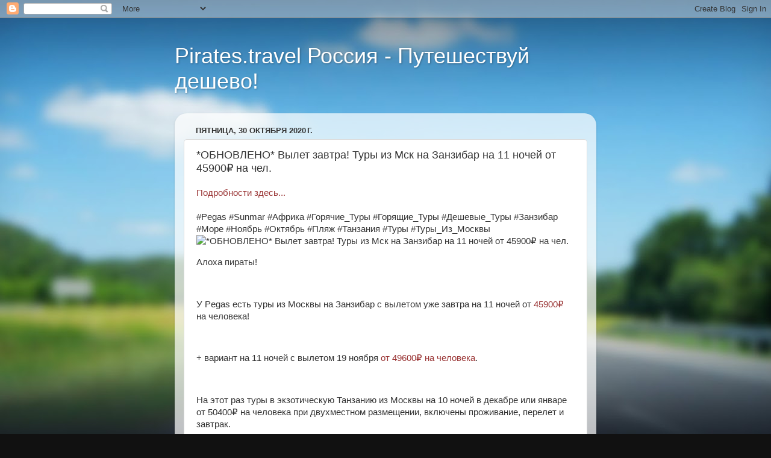

--- FILE ---
content_type: text/html; charset=UTF-8
request_url: https://piratesru.blogspot.com/2020/10/11-45900.html
body_size: 17471
content:
<!DOCTYPE html>
<html class='v2' dir='ltr' lang='ru'>
<head>
<link href='https://www.blogger.com/static/v1/widgets/335934321-css_bundle_v2.css' rel='stylesheet' type='text/css'/>
<meta content='width=1100' name='viewport'/>
<meta content='text/html; charset=UTF-8' http-equiv='Content-Type'/>
<meta content='blogger' name='generator'/>
<link href='https://piratesru.blogspot.com/favicon.ico' rel='icon' type='image/x-icon'/>
<link href='https://piratesru.blogspot.com/2020/10/11-45900.html' rel='canonical'/>
<link rel="alternate" type="application/atom+xml" title="Pirates.travel Россия - Путешествуй дешево! - Atom" href="https://piratesru.blogspot.com/feeds/posts/default" />
<link rel="alternate" type="application/rss+xml" title="Pirates.travel Россия - Путешествуй дешево! - RSS" href="https://piratesru.blogspot.com/feeds/posts/default?alt=rss" />
<link rel="service.post" type="application/atom+xml" title="Pirates.travel Россия - Путешествуй дешево! - Atom" href="https://www.blogger.com/feeds/4487873430062596460/posts/default" />

<link rel="alternate" type="application/atom+xml" title="Pirates.travel Россия - Путешествуй дешево! - Atom" href="https://piratesru.blogspot.com/feeds/6489024110808829230/comments/default" />
<!--Can't find substitution for tag [blog.ieCssRetrofitLinks]-->
<link href='https://ru.pirates.travel/wp-content/uploads/2018/10/africa_tanzania_zanzibar_znz_beach_hotel_piratesru_turs_sale_3.jpg' rel='image_src'/>
<meta content='https://piratesru.blogspot.com/2020/10/11-45900.html' property='og:url'/>
<meta content='*ОБНОВЛЕНО* Вылет завтра! Туры из Мск на Занзибар на 11 ночей от 45900₽ на чел.' property='og:title'/>
<meta content='Подробности здесь... #Pegas #Sunmar #Африка #Горячие_Туры #Горящие_Туры #Дешевые_Туры #Занзибар #Море #Ноябрь #Октябрь #Пляж #Танзания #Туры...' property='og:description'/>
<meta content='https://lh3.googleusercontent.com/blogger_img_proxy/[base64]w1200-h630-p-k-no-nu' property='og:image'/>
<title>Pirates.travel Россия - Путешествуй дешево!: *ОБНОВЛЕНО* Вылет завтра! Туры из Мск на Занзибар на 11 ночей от 45900&#8381; на чел.</title>
<style id='page-skin-1' type='text/css'><!--
/*-----------------------------------------------
Blogger Template Style
Name:     Picture Window
Designer: Blogger
URL:      www.blogger.com
----------------------------------------------- */
/* Content
----------------------------------------------- */
body {
font: normal normal 15px 'Trebuchet MS', Trebuchet, sans-serif;
color: #333333;
background: #111111 url(//themes.googleusercontent.com/image?id=1OACCYOE0-eoTRTfsBuX1NMN9nz599ufI1Jh0CggPFA_sK80AGkIr8pLtYRpNUKPmwtEa) repeat-x fixed top center;
}
html body .region-inner {
min-width: 0;
max-width: 100%;
width: auto;
}
.content-outer {
font-size: 90%;
}
a:link {
text-decoration:none;
color: #993333;
}
a:visited {
text-decoration:none;
color: #cc6666;
}
a:hover {
text-decoration:underline;
color: #ff3243;
}
.content-outer {
background: transparent none repeat scroll top left;
-moz-border-radius: 0;
-webkit-border-radius: 0;
-goog-ms-border-radius: 0;
border-radius: 0;
-moz-box-shadow: 0 0 0 rgba(0, 0, 0, .15);
-webkit-box-shadow: 0 0 0 rgba(0, 0, 0, .15);
-goog-ms-box-shadow: 0 0 0 rgba(0, 0, 0, .15);
box-shadow: 0 0 0 rgba(0, 0, 0, .15);
margin: 20px auto;
}
.content-inner {
padding: 0;
}
/* Header
----------------------------------------------- */
.header-outer {
background: transparent none repeat-x scroll top left;
_background-image: none;
color: #ffffff;
-moz-border-radius: 0;
-webkit-border-radius: 0;
-goog-ms-border-radius: 0;
border-radius: 0;
}
.Header img, .Header #header-inner {
-moz-border-radius: 0;
-webkit-border-radius: 0;
-goog-ms-border-radius: 0;
border-radius: 0;
}
.header-inner .Header .titlewrapper,
.header-inner .Header .descriptionwrapper {
padding-left: 0;
padding-right: 0;
}
.Header h1 {
font: normal normal 36px Arial, Tahoma, Helvetica, FreeSans, sans-serif;
text-shadow: 1px 1px 3px rgba(0, 0, 0, 0.3);
}
.Header h1 a {
color: #ffffff;
}
.Header .description {
font-size: 130%;
}
/* Tabs
----------------------------------------------- */
.tabs-inner {
margin: .5em 20px 0;
padding: 0;
}
.tabs-inner .section {
margin: 0;
}
.tabs-inner .widget ul {
padding: 0;
background: transparent none repeat scroll bottom;
-moz-border-radius: 0;
-webkit-border-radius: 0;
-goog-ms-border-radius: 0;
border-radius: 0;
}
.tabs-inner .widget li {
border: none;
}
.tabs-inner .widget li a {
display: inline-block;
padding: .5em 1em;
margin-right: .25em;
color: #ffffff;
font: normal normal 15px Arial, Tahoma, Helvetica, FreeSans, sans-serif;
-moz-border-radius: 10px 10px 0 0;
-webkit-border-top-left-radius: 10px;
-webkit-border-top-right-radius: 10px;
-goog-ms-border-radius: 10px 10px 0 0;
border-radius: 10px 10px 0 0;
background: transparent url(https://resources.blogblog.com/blogblog/data/1kt/transparent/black50.png) repeat scroll top left;
border-right: 1px solid transparent;
}
.tabs-inner .widget li:first-child a {
padding-left: 1.25em;
-moz-border-radius-topleft: 10px;
-moz-border-radius-bottomleft: 0;
-webkit-border-top-left-radius: 10px;
-webkit-border-bottom-left-radius: 0;
-goog-ms-border-top-left-radius: 10px;
-goog-ms-border-bottom-left-radius: 0;
border-top-left-radius: 10px;
border-bottom-left-radius: 0;
}
.tabs-inner .widget li.selected a,
.tabs-inner .widget li a:hover {
position: relative;
z-index: 1;
background: transparent url(https://resources.blogblog.com/blogblog/data/1kt/transparent/white80.png) repeat scroll bottom;
color: #993333;
-moz-box-shadow: 0 0 3px rgba(0, 0, 0, .15);
-webkit-box-shadow: 0 0 3px rgba(0, 0, 0, .15);
-goog-ms-box-shadow: 0 0 3px rgba(0, 0, 0, .15);
box-shadow: 0 0 3px rgba(0, 0, 0, .15);
}
/* Headings
----------------------------------------------- */
h2 {
font: bold normal 13px Arial, Tahoma, Helvetica, FreeSans, sans-serif;
text-transform: uppercase;
color: #888888;
margin: .5em 0;
}
/* Main
----------------------------------------------- */
.main-outer {
background: transparent url(https://resources.blogblog.com/blogblog/data/1kt/transparent/white80.png) repeat scroll top left;
-moz-border-radius: 20px 20px 0 0;
-webkit-border-top-left-radius: 20px;
-webkit-border-top-right-radius: 20px;
-webkit-border-bottom-left-radius: 0;
-webkit-border-bottom-right-radius: 0;
-goog-ms-border-radius: 20px 20px 0 0;
border-radius: 20px 20px 0 0;
-moz-box-shadow: 0 1px 3px rgba(0, 0, 0, .15);
-webkit-box-shadow: 0 1px 3px rgba(0, 0, 0, .15);
-goog-ms-box-shadow: 0 1px 3px rgba(0, 0, 0, .15);
box-shadow: 0 1px 3px rgba(0, 0, 0, .15);
}
.main-inner {
padding: 15px 20px 20px;
}
.main-inner .column-center-inner {
padding: 0 0;
}
.main-inner .column-left-inner {
padding-left: 0;
}
.main-inner .column-right-inner {
padding-right: 0;
}
/* Posts
----------------------------------------------- */
h3.post-title {
margin: 0;
font: normal normal 18px Arial, Tahoma, Helvetica, FreeSans, sans-serif;
}
.comments h4 {
margin: 1em 0 0;
font: normal normal 18px Arial, Tahoma, Helvetica, FreeSans, sans-serif;
}
.date-header span {
color: #333333;
}
.post-outer {
background-color: #ffffff;
border: solid 1px #dddddd;
-moz-border-radius: 5px;
-webkit-border-radius: 5px;
border-radius: 5px;
-goog-ms-border-radius: 5px;
padding: 15px 20px;
margin: 0 -20px 20px;
}
.post-body {
line-height: 1.4;
font-size: 110%;
position: relative;
}
.post-header {
margin: 0 0 1.5em;
color: #999999;
line-height: 1.6;
}
.post-footer {
margin: .5em 0 0;
color: #999999;
line-height: 1.6;
}
#blog-pager {
font-size: 140%
}
#comments .comment-author {
padding-top: 1.5em;
border-top: dashed 1px #ccc;
border-top: dashed 1px rgba(128, 128, 128, .5);
background-position: 0 1.5em;
}
#comments .comment-author:first-child {
padding-top: 0;
border-top: none;
}
.avatar-image-container {
margin: .2em 0 0;
}
/* Comments
----------------------------------------------- */
.comments .comments-content .icon.blog-author {
background-repeat: no-repeat;
background-image: url([data-uri]);
}
.comments .comments-content .loadmore a {
border-top: 1px solid #ff3243;
border-bottom: 1px solid #ff3243;
}
.comments .continue {
border-top: 2px solid #ff3243;
}
/* Widgets
----------------------------------------------- */
.widget ul, .widget #ArchiveList ul.flat {
padding: 0;
list-style: none;
}
.widget ul li, .widget #ArchiveList ul.flat li {
border-top: dashed 1px #ccc;
border-top: dashed 1px rgba(128, 128, 128, .5);
}
.widget ul li:first-child, .widget #ArchiveList ul.flat li:first-child {
border-top: none;
}
.widget .post-body ul {
list-style: disc;
}
.widget .post-body ul li {
border: none;
}
/* Footer
----------------------------------------------- */
.footer-outer {
color:#cccccc;
background: transparent url(https://resources.blogblog.com/blogblog/data/1kt/transparent/black50.png) repeat scroll top left;
-moz-border-radius: 0 0 20px 20px;
-webkit-border-top-left-radius: 0;
-webkit-border-top-right-radius: 0;
-webkit-border-bottom-left-radius: 20px;
-webkit-border-bottom-right-radius: 20px;
-goog-ms-border-radius: 0 0 20px 20px;
border-radius: 0 0 20px 20px;
-moz-box-shadow: 0 1px 3px rgba(0, 0, 0, .15);
-webkit-box-shadow: 0 1px 3px rgba(0, 0, 0, .15);
-goog-ms-box-shadow: 0 1px 3px rgba(0, 0, 0, .15);
box-shadow: 0 1px 3px rgba(0, 0, 0, .15);
}
.footer-inner {
padding: 10px 20px 20px;
}
.footer-outer a {
color: #ee98a1;
}
.footer-outer a:visited {
color: #ee7f77;
}
.footer-outer a:hover {
color: #ff3243;
}
.footer-outer .widget h2 {
color: #aaaaaa;
}
/* Mobile
----------------------------------------------- */
html body.mobile {
height: auto;
}
html body.mobile {
min-height: 480px;
background-size: 100% auto;
}
.mobile .body-fauxcolumn-outer {
background: transparent none repeat scroll top left;
}
html .mobile .mobile-date-outer, html .mobile .blog-pager {
border-bottom: none;
background: transparent url(https://resources.blogblog.com/blogblog/data/1kt/transparent/white80.png) repeat scroll top left;
margin-bottom: 10px;
}
.mobile .date-outer {
background: transparent url(https://resources.blogblog.com/blogblog/data/1kt/transparent/white80.png) repeat scroll top left;
}
.mobile .header-outer, .mobile .main-outer,
.mobile .post-outer, .mobile .footer-outer {
-moz-border-radius: 0;
-webkit-border-radius: 0;
-goog-ms-border-radius: 0;
border-radius: 0;
}
.mobile .content-outer,
.mobile .main-outer,
.mobile .post-outer {
background: inherit;
border: none;
}
.mobile .content-outer {
font-size: 100%;
}
.mobile-link-button {
background-color: #993333;
}
.mobile-link-button a:link, .mobile-link-button a:visited {
color: #ffffff;
}
.mobile-index-contents {
color: #333333;
}
.mobile .tabs-inner .PageList .widget-content {
background: transparent url(https://resources.blogblog.com/blogblog/data/1kt/transparent/white80.png) repeat scroll bottom;
color: #993333;
}
.mobile .tabs-inner .PageList .widget-content .pagelist-arrow {
border-left: 1px solid transparent;
}

--></style>
<style id='template-skin-1' type='text/css'><!--
body {
min-width: 700px;
}
.content-outer, .content-fauxcolumn-outer, .region-inner {
min-width: 700px;
max-width: 700px;
_width: 700px;
}
.main-inner .columns {
padding-left: 0px;
padding-right: 0px;
}
.main-inner .fauxcolumn-center-outer {
left: 0px;
right: 0px;
/* IE6 does not respect left and right together */
_width: expression(this.parentNode.offsetWidth -
parseInt("0px") -
parseInt("0px") + 'px');
}
.main-inner .fauxcolumn-left-outer {
width: 0px;
}
.main-inner .fauxcolumn-right-outer {
width: 0px;
}
.main-inner .column-left-outer {
width: 0px;
right: 100%;
margin-left: -0px;
}
.main-inner .column-right-outer {
width: 0px;
margin-right: -0px;
}
#layout {
min-width: 0;
}
#layout .content-outer {
min-width: 0;
width: 800px;
}
#layout .region-inner {
min-width: 0;
width: auto;
}
body#layout div.add_widget {
padding: 8px;
}
body#layout div.add_widget a {
margin-left: 32px;
}
--></style>
<style>
    body {background-image:url(\/\/themes.googleusercontent.com\/image?id=1OACCYOE0-eoTRTfsBuX1NMN9nz599ufI1Jh0CggPFA_sK80AGkIr8pLtYRpNUKPmwtEa);}
    
@media (max-width: 200px) { body {background-image:url(\/\/themes.googleusercontent.com\/image?id=1OACCYOE0-eoTRTfsBuX1NMN9nz599ufI1Jh0CggPFA_sK80AGkIr8pLtYRpNUKPmwtEa&options=w200);}}
@media (max-width: 400px) and (min-width: 201px) { body {background-image:url(\/\/themes.googleusercontent.com\/image?id=1OACCYOE0-eoTRTfsBuX1NMN9nz599ufI1Jh0CggPFA_sK80AGkIr8pLtYRpNUKPmwtEa&options=w400);}}
@media (max-width: 800px) and (min-width: 401px) { body {background-image:url(\/\/themes.googleusercontent.com\/image?id=1OACCYOE0-eoTRTfsBuX1NMN9nz599ufI1Jh0CggPFA_sK80AGkIr8pLtYRpNUKPmwtEa&options=w800);}}
@media (max-width: 1200px) and (min-width: 801px) { body {background-image:url(\/\/themes.googleusercontent.com\/image?id=1OACCYOE0-eoTRTfsBuX1NMN9nz599ufI1Jh0CggPFA_sK80AGkIr8pLtYRpNUKPmwtEa&options=w1200);}}
/* Last tag covers anything over one higher than the previous max-size cap. */
@media (min-width: 1201px) { body {background-image:url(\/\/themes.googleusercontent.com\/image?id=1OACCYOE0-eoTRTfsBuX1NMN9nz599ufI1Jh0CggPFA_sK80AGkIr8pLtYRpNUKPmwtEa&options=w1600);}}
  </style>
<link href='https://www.blogger.com/dyn-css/authorization.css?targetBlogID=4487873430062596460&amp;zx=82b84374-fdcd-45ee-89bc-648545d47a46' media='none' onload='if(media!=&#39;all&#39;)media=&#39;all&#39;' rel='stylesheet'/><noscript><link href='https://www.blogger.com/dyn-css/authorization.css?targetBlogID=4487873430062596460&amp;zx=82b84374-fdcd-45ee-89bc-648545d47a46' rel='stylesheet'/></noscript>
<meta name='google-adsense-platform-account' content='ca-host-pub-1556223355139109'/>
<meta name='google-adsense-platform-domain' content='blogspot.com'/>

</head>
<body class='loading variant-open'>
<div class='navbar section' id='navbar' name='Панель навигации'><div class='widget Navbar' data-version='1' id='Navbar1'><script type="text/javascript">
    function setAttributeOnload(object, attribute, val) {
      if(window.addEventListener) {
        window.addEventListener('load',
          function(){ object[attribute] = val; }, false);
      } else {
        window.attachEvent('onload', function(){ object[attribute] = val; });
      }
    }
  </script>
<div id="navbar-iframe-container"></div>
<script type="text/javascript" src="https://apis.google.com/js/platform.js"></script>
<script type="text/javascript">
      gapi.load("gapi.iframes:gapi.iframes.style.bubble", function() {
        if (gapi.iframes && gapi.iframes.getContext) {
          gapi.iframes.getContext().openChild({
              url: 'https://www.blogger.com/navbar/4487873430062596460?po\x3d6489024110808829230\x26origin\x3dhttps://piratesru.blogspot.com',
              where: document.getElementById("navbar-iframe-container"),
              id: "navbar-iframe"
          });
        }
      });
    </script><script type="text/javascript">
(function() {
var script = document.createElement('script');
script.type = 'text/javascript';
script.src = '//pagead2.googlesyndication.com/pagead/js/google_top_exp.js';
var head = document.getElementsByTagName('head')[0];
if (head) {
head.appendChild(script);
}})();
</script>
</div></div>
<div class='body-fauxcolumns'>
<div class='fauxcolumn-outer body-fauxcolumn-outer'>
<div class='cap-top'>
<div class='cap-left'></div>
<div class='cap-right'></div>
</div>
<div class='fauxborder-left'>
<div class='fauxborder-right'></div>
<div class='fauxcolumn-inner'>
</div>
</div>
<div class='cap-bottom'>
<div class='cap-left'></div>
<div class='cap-right'></div>
</div>
</div>
</div>
<div class='content'>
<div class='content-fauxcolumns'>
<div class='fauxcolumn-outer content-fauxcolumn-outer'>
<div class='cap-top'>
<div class='cap-left'></div>
<div class='cap-right'></div>
</div>
<div class='fauxborder-left'>
<div class='fauxborder-right'></div>
<div class='fauxcolumn-inner'>
</div>
</div>
<div class='cap-bottom'>
<div class='cap-left'></div>
<div class='cap-right'></div>
</div>
</div>
</div>
<div class='content-outer'>
<div class='content-cap-top cap-top'>
<div class='cap-left'></div>
<div class='cap-right'></div>
</div>
<div class='fauxborder-left content-fauxborder-left'>
<div class='fauxborder-right content-fauxborder-right'></div>
<div class='content-inner'>
<header>
<div class='header-outer'>
<div class='header-cap-top cap-top'>
<div class='cap-left'></div>
<div class='cap-right'></div>
</div>
<div class='fauxborder-left header-fauxborder-left'>
<div class='fauxborder-right header-fauxborder-right'></div>
<div class='region-inner header-inner'>
<div class='header section' id='header' name='Заголовок'><div class='widget Header' data-version='1' id='Header1'>
<div id='header-inner'>
<div class='titlewrapper'>
<h1 class='title'>
<a href='https://piratesru.blogspot.com/'>
Pirates.travel Россия - Путешествуй дешево!
</a>
</h1>
</div>
<div class='descriptionwrapper'>
<p class='description'><span>
</span></p>
</div>
</div>
</div></div>
</div>
</div>
<div class='header-cap-bottom cap-bottom'>
<div class='cap-left'></div>
<div class='cap-right'></div>
</div>
</div>
</header>
<div class='tabs-outer'>
<div class='tabs-cap-top cap-top'>
<div class='cap-left'></div>
<div class='cap-right'></div>
</div>
<div class='fauxborder-left tabs-fauxborder-left'>
<div class='fauxborder-right tabs-fauxborder-right'></div>
<div class='region-inner tabs-inner'>
<div class='tabs no-items section' id='crosscol' name='Поперечный столбец'></div>
<div class='tabs no-items section' id='crosscol-overflow' name='Cross-Column 2'></div>
</div>
</div>
<div class='tabs-cap-bottom cap-bottom'>
<div class='cap-left'></div>
<div class='cap-right'></div>
</div>
</div>
<div class='main-outer'>
<div class='main-cap-top cap-top'>
<div class='cap-left'></div>
<div class='cap-right'></div>
</div>
<div class='fauxborder-left main-fauxborder-left'>
<div class='fauxborder-right main-fauxborder-right'></div>
<div class='region-inner main-inner'>
<div class='columns fauxcolumns'>
<div class='fauxcolumn-outer fauxcolumn-center-outer'>
<div class='cap-top'>
<div class='cap-left'></div>
<div class='cap-right'></div>
</div>
<div class='fauxborder-left'>
<div class='fauxborder-right'></div>
<div class='fauxcolumn-inner'>
</div>
</div>
<div class='cap-bottom'>
<div class='cap-left'></div>
<div class='cap-right'></div>
</div>
</div>
<div class='fauxcolumn-outer fauxcolumn-left-outer'>
<div class='cap-top'>
<div class='cap-left'></div>
<div class='cap-right'></div>
</div>
<div class='fauxborder-left'>
<div class='fauxborder-right'></div>
<div class='fauxcolumn-inner'>
</div>
</div>
<div class='cap-bottom'>
<div class='cap-left'></div>
<div class='cap-right'></div>
</div>
</div>
<div class='fauxcolumn-outer fauxcolumn-right-outer'>
<div class='cap-top'>
<div class='cap-left'></div>
<div class='cap-right'></div>
</div>
<div class='fauxborder-left'>
<div class='fauxborder-right'></div>
<div class='fauxcolumn-inner'>
</div>
</div>
<div class='cap-bottom'>
<div class='cap-left'></div>
<div class='cap-right'></div>
</div>
</div>
<!-- corrects IE6 width calculation -->
<div class='columns-inner'>
<div class='column-center-outer'>
<div class='column-center-inner'>
<div class='main section' id='main' name='Основной'><div class='widget Blog' data-version='1' id='Blog1'>
<div class='blog-posts hfeed'>

          <div class="date-outer">
        
<h2 class='date-header'><span>пятница, 30 октября 2020&#8239;г.</span></h2>

          <div class="date-posts">
        
<div class='post-outer'>
<div class='post hentry uncustomized-post-template' itemprop='blogPost' itemscope='itemscope' itemtype='http://schema.org/BlogPosting'>
<meta content='https://ru.pirates.travel/wp-content/uploads/2018/10/africa_tanzania_zanzibar_znz_beach_hotel_piratesru_turs_sale_3.jpg' itemprop='image_url'/>
<meta content='4487873430062596460' itemprop='blogId'/>
<meta content='6489024110808829230' itemprop='postId'/>
<a name='6489024110808829230'></a>
<h3 class='post-title entry-title' itemprop='name'>
*ОБНОВЛЕНО* Вылет завтра! Туры из Мск на Занзибар на 11 ночей от 45900&#8381; на чел.
</h3>
<div class='post-header'>
<div class='post-header-line-1'></div>
</div>
<div class='post-body entry-content' id='post-body-6489024110808829230' itemprop='description articleBody'>
<a href="https://ru.pirates.travel/tury/na-zanzibar-tury-iz-msk-na-10-11-nochej-ot-49600-54900-na-chel-est-varianty-s-vyletom-uzhe-poslezavtra/144770" target="_blank">&#1055;&#1086;&#1076;&#1088;&#1086;&#1073;&#1085;&#1086;&#1089;&#1090;&#1080; &#1079;&#1076;&#1077;&#1089;&#1100;...</a><br/><br/>#Pegas #Sunmar #&#1040;&#1092;&#1088;&#1080;&#1082;&#1072; #&#1043;&#1086;&#1088;&#1103;&#1095;&#1080;&#1077;_&#1058;&#1091;&#1088;&#1099; #&#1043;&#1086;&#1088;&#1103;&#1097;&#1080;&#1077;_&#1058;&#1091;&#1088;&#1099; #&#1044;&#1077;&#1096;&#1077;&#1074;&#1099;&#1077;_&#1058;&#1091;&#1088;&#1099; #&#1047;&#1072;&#1085;&#1079;&#1080;&#1073;&#1072;&#1088; #&#1052;&#1086;&#1088;&#1077; #&#1053;&#1086;&#1103;&#1073;&#1088;&#1100; #&#1054;&#1082;&#1090;&#1103;&#1073;&#1088;&#1100; #&#1055;&#1083;&#1103;&#1078; #&#1058;&#1072;&#1085;&#1079;&#1072;&#1085;&#1080;&#1103; #&#1058;&#1091;&#1088;&#1099; #&#1058;&#1091;&#1088;&#1099;_&#1048;&#1079;_&#1052;&#1086;&#1089;&#1082;&#1074;&#1099; <br/><img alt="*ОБНОВЛЕНО* Вылет завтра! Туры из Мск на Занзибар на 11 ночей от 45900&#8381; на чел." src="https://ru.pirates.travel/wp-content/uploads/2018/10/africa_tanzania_zanzibar_znz_beach_hotel_piratesru_turs_sale_3.jpg"/><p>&#1040;&#1083;&#1086;&#1093;&#1072; &#1087;&#1080;&#1088;&#1072;&#1090;&#1099;!</p><br/><p>&#1059; Pegas &#1077;&#1089;&#1090;&#1100; &#1090;&#1091;&#1088;&#1099; &#1080;&#1079; &#1052;&#1086;&#1089;&#1082;&#1074;&#1099; &#1085;&#1072; &#1047;&#1072;&#1085;&#1079;&#1080;&#1073;&#1072;&#1088; &#1089; &#1074;&#1099;&#1083;&#1077;&#1090;&#1086;&#1084; &#1091;&#1078;&#1077; &#1079;&#1072;&#1074;&#1090;&#1088;&#1072; &#1085;&#1072; 11 &#1085;&#1086;&#1095;&#1077;&#1081; &#1086;&#1090; <a href="https://level.travel/packages/211148592?aflt=Piratesru&amp;pi=3" rel="noopener noreferrer" target="_blank">45900&#8381;</a> &#1085;&#1072; &#1095;&#1077;&#1083;&#1086;&#1074;&#1077;&#1082;&#1072;!</p><br/><p>+ &#1074;&#1072;&#1088;&#1080;&#1072;&#1085;&#1090; &#1085;&#1072; 11 &#1085;&#1086;&#1095;&#1077;&#1081; &#1089; &#1074;&#1099;&#1083;&#1077;&#1090;&#1086;&#1084; 19 &#1085;&#1086;&#1103;&#1073;&#1088;&#1103; <a href="https://go.acstat.com/68b3ebaec23372a4?deeplink=https://travelata.ru/hotel/132072/tourPage?identity=u1velbi9j08ej%2FVDPjePmTaTk%2Fbmk5VxH%2FLvZJE0sf7A2YVfyXE5OpWyTyqxMYET4rIvlu2zwyEj#?&amp;sid=2rqzsm1zx7&amp;hsid=3ej7y2czcz" rel="noopener noreferrer" target="_blank"> &#1086;&#1090; 49600&#8381; &#1085;&#1072; &#1095;&#1077;&#1083;&#1086;&#1074;&#1077;&#1082;&#1072;</a>.</p><br/><p>&#1053;&#1072; &#1101;&#1090;&#1086;&#1090; &#1088;&#1072;&#1079; &#1090;&#1091;&#1088;&#1099; &#1074; &#1101;&#1082;&#1079;&#1086;&#1090;&#1080;&#1095;&#1077;&#1089;&#1082;&#1091;&#1102; &#1058;&#1072;&#1085;&#1079;&#1072;&#1085;&#1080;&#1102; &#1080;&#1079; &#1052;&#1086;&#1089;&#1082;&#1074;&#1099; &#1085;&#1072; 10 &#1085;&#1086;&#1095;&#1077;&#1081; &#1074; &#1076;&#1077;&#1082;&#1072;&#1073;&#1088;&#1077; &#1080;&#1083;&#1080; &#1103;&#1085;&#1074;&#1072;&#1088;&#1077; &#1086;&#1090; 50400&#8381; &#1085;&#1072; &#1095;&#1077;&#1083;&#1086;&#1074;&#1077;&#1082;&#1072; &#1087;&#1088;&#1080; &#1076;&#1074;&#1091;&#1093;&#1084;&#1077;&#1089;&#1090;&#1085;&#1086;&#1084; &#1088;&#1072;&#1079;&#1084;&#1077;&#1097;&#1077;&#1085;&#1080;&#1080;, &#1074;&#1082;&#1083;&#1102;&#1095;&#1077;&#1085;&#1099; &#1087;&#1088;&#1086;&#1078;&#1080;&#1074;&#1072;&#1085;&#1080;&#1077;, &#1087;&#1077;&#1088;&#1077;&#1083;&#1077;&#1090; &#1080; &#1079;&#1072;&#1074;&#1090;&#1088;&#1072;&#1082;.</p><br/><p><em>&#1042;&#1085;&#1080;&#1084;&#1072;&#1085;&#1080;&#1077;! &#1056;&#1086;&#1089;&#1089;&#1080;&#1103;&#1085;&#1072;&#1084;, &#1087;&#1088;&#1080;&#1073;&#1099;&#1074;&#1072;&#1102;&#1097;&#1080;&#1084; &#1074; &#1089;&#1090;&#1088;&#1072;&#1085;&#1091; &#1080;&#1079;-&#1079;&#1072; &#1088;&#1091;&#1073;&#1077;&#1078;&#1072; &#1085;&#1072; &#1089;&#1072;&#1084;&#1086;&#1083;&#1077;&#1090;&#1077;, &#1076;&#1086; &#1087;&#1086;&#1083;&#1091;&#1095;&#1077;&#1085;&#1080;&#1103; &#1088;&#1077;&#1079;&#1091;&#1083;&#1100;&#1090;&#1072;&#1090;&#1086;&#1074; &#1055;&#1062;&#1056;-&#1090;&#1077;&#1089;&#1090;&#1072; &#1085;&#1072; &#1082;&#1086;&#1088;&#1086;&#1085;&#1072;&#1074;&#1080;&#1088;&#1091;&#1089;, &#1085;&#1091;&#1078;&#1085;&#1086; &#1089;&#1086;&#1073;&#1083;&#1102;&#1076;&#1072;&#1090;&#1100; &#1088;&#1077;&#1078;&#1080;&#1084; &#1089;&#1072;&#1084;&#1086;&#1080;&#1079;&#1086;&#1083;&#1103;&#1094;&#1080;&#1080; &#1085;&#1072; &#1076;&#1086;&#1084;&#1091; (&#1087;&#1086;&#1076;&#1088;&#1086;&#1073;&#1085;&#1086;&#1089;&#1090;&#1080;&#160;<a href="https://tourism.interfax.ru/ru/news/articles/73724">&#1079;&#1076;&#1077;&#1089;&#1100;</a>).</em></p><br/><h3>&#1053;&#1072;&#1087;&#1088;&#1072;&#1074;&#1083;&#1077;&#1085;&#1080;&#1103; &#1080; &#1076;&#1072;&#1090;&#1099;</h3><br/><p>31 &#1086;&#1082;&#1090;&#1103;&#1073;&#1088;&#1103; (&#1087;&#1086;&#1089;&#1083;&#1077;&#1079;&#1072;&#1074;&#1090;&#1088;&#1072;) - 11 &#1085;&#1086;&#1103;&#1073;&#1088;&#1103;: &#1052;&#1086;&#1089;&#1082;&#1074;&#1072; - <a href="https://level.travel/packages/211148592?aflt=Piratesru&amp;pi=3" rel="noopener noreferrer" target="_blank">&#1058;&#1072;&#1085;&#1079;&#1072;&#1085;&#1080;&#1103;, &#1047;&#1072;&#1085;&#1079;&#1080;&#1073;&#1072;&#1088;, &#1079;&#1072;&#1074;&#1090;&#1088;&#1072;&#1082;&#1080; , &#1086;&#1090; 45900&#8381; &#1085;&#1072; &#1095;&#1077;&#1083;&#1086;&#1074;&#1077;&#1082;&#1072; (91800&#8381; &#1085;&#1072; &#1076;&#1074;&#1086;&#1080;&#1093;) &#1085;&#1072; 11 &#1085;&#1086;&#1095;&#1077;&#1081;</a></p><br/><p>19 - 30 &#1085;&#1086;&#1103;&#1073;&#1088;&#1103;: &#1052;&#1086;&#1089;&#1082;&#1074;&#1072; - <a href="https://go.acstat.com/68b3ebaec23372a4?deeplink=https://travelata.ru/hotel/132072/tourPage?identity=u1velbi9j08ej%2FVDPjePmTaTk%2Fbmk5VxH%2FLvZJE0sf7A2YVfyXE5OpWyTyqxMYET4rIvlu2zwyEj#?&amp;sid=2rqzsm1zx7&amp;hsid=3ej7y2czcz" rel="noopener noreferrer" target="_blank">&#1058;&#1072;&#1085;&#1079;&#1072;&#1085;&#1080;&#1103;, &#1047;&#1072;&#1085;&#1079;&#1080;&#1073;&#1072;&#1088; 2*, &#1079;&#1072;&#1074;&#1090;&#1088;&#1072;&#1082;&#1080;, &#1086;&#1090; 49600&#8381; &#1085;&#1072; &#1095;&#1077;&#1083;&#1086;&#1074;&#1077;&#1082;&#1072; (99200&#8381; &#1085;&#1072; &#1076;&#1074;&#1086;&#1080;&#1093;) &#1085;&#1072; 11 &#1085;&#1086;&#1095;&#1077;&#1081;</a></p><br/><h3>&#1063;&#1090;&#1086; &#1074;&#1082;&#1083;&#1102;&#1095;&#1077;&#1085;&#1086;</h3><br/><p>&#8212; &#1055;&#1077;&#1088;&#1077;&#1083;&#1077;&#1090;<br/>&#8212; &#1055;&#1088;&#1086;&#1078;&#1080;&#1074;&#1072;&#1085;&#1080;&#1077;<br/>&#8212; &#1043;&#1088;&#1091;&#1087;&#1087;&#1086;&#1074;&#1086;&#1081; &#1090;&#1088;&#1072;&#1085;&#1089;&#1092;&#1077;&#1088;<br/>&#8212; &#1047;&#1072;&#1074;&#1090;&#1088;&#1072;&#1082;<br/>&#8212; &#1052;&#1077;&#1076;&#1080;&#1094;&#1080;&#1085;&#1089;&#1082;&#1072;&#1103; &#1089;&#1090;&#1088;&#1072;&#1093;&#1086;&#1074;&#1082;&#1072;</p><br/><h3>&#1043;&#1086;&#1089;&#1090;&#1080;&#1085;&#1080;&#1094;&#1072; &#1080; &#1087;&#1088;&#1080;&#1084;&#1077;&#1088; &#1073;&#1088;&#1086;&#1085;&#1080;&#1088;&#1086;&#1074;&#1072;&#1085;&#1080;&#1103;</h3><br/><p><a href="https://go.acstat.com/68b3ebaec23372a4?deeplink=https://travelata.ru/hotel/132072/tourPage?identity=u1velbi9j08ej%2FVDPjePmTaTk%2Fbmk5VxH%2FLvZJE0sf7A2YVfyXE5OpWyTyqxMYET4rIvlu2zwyEj#?&amp;sid=2rqzsm1zx7&amp;hsid=3ej7y2czcz" rel="noopener noreferrer" target="_blank">&#1058;&#1072;&#1085;&#1079;&#1072;&#1085;&#1080;&#1103;, &#1047;&#1072;&#1085;&#1079;&#1080;&#1073;&#1072;&#1088; 2*, &#1079;&#1072;&#1074;&#1090;&#1088;&#1072;&#1082;&#1080;, &#1086;&#1090; 49600&#8381; &#1085;&#1072; &#1095;&#1077;&#1083;&#1086;&#1074;&#1077;&#1082;&#1072; (99200&#8381; &#1085;&#1072; &#1076;&#1074;&#1086;&#1080;&#1093;) &#1085;&#1072; 11 &#1085;&#1086;&#1095;&#1077;&#1081;</a></p><br/><p id="haKrDio"><a href="https://go.acstat.com/68b3ebaec23372a4?deeplink=https://travelata.ru/hotel/132072/tourPage?identity=u1velbi9j08ej%2FVDPjePmTaTk%2Fbmk5VxH%2FLvZJE0sf7A2YVfyXE5OpWyTyqxMYET4rIvlu2zwyEj#?&amp;sid=2rqzsm1zx7&amp;hsid=3ej7y2czcz" rel="noopener noreferrer" target="_blank"><img alt="" class="alignnone size-full wp-image-144771 " src="https://ru.pirates.travel/wp-content/uploads/2020/10/img_5f9aa305a306a.jpg"/></a></p><br/><p>&#1057; &#1085;&#1072;&#1096;&#1080;&#1084; &#1087;&#1088;&#1086;&#1084;&#1086;-&#1082;&#1086;&#1076;&#1086;&#1084; <strong>AFPirates1500</strong> &#1094;&#1077;&#1085;&#1072; &#1085;&#1080;&#1078;&#1077;</p><br/><p id="dxlUjXN"><img alt="" class="alignnone size-full wp-image-144772 " src="https://ru.pirates.travel/wp-content/uploads/2020/10/img_5f9aa327bc4ab.png"/></p><br/><p><a href="https://go.acstat.com/68b3ebaec23372a4?deeplink=https://travelata.ru/search#?fromCity=2&amp;toCountry=88&amp;dateFrom=19.11.2020&amp;dateTo=19.11.2020&amp;nightFrom=10&amp;nightTo=12&amp;adults=2&amp;hotelClass=all&amp;meal=all&amp;priceFrom=6000&amp;priceTo=50000000&amp;sid=2rqzsm1zx7&amp;sort=priceUp" rel="noopener noreferrer" target="_blank">&#1044;&#1088;&#1091;&#1075;&#1080;&#1077; &#1074;&#1072;&#1088;&#1080;&#1072;&#1085;&#1090;&#1099; &#1088;&#1072;&#1079;&#1084;&#1077;&#1097;&#1077;&#1085;&#1080;&#1103;</a></p><br/><p id="eZpGejK"><a href="https://go.acstat.com/68b3ebaec23372a4?deeplink=https://travelata.ru/search#?fromCity=2&amp;toCountry=88&amp;dateFrom=19.11.2020&amp;dateTo=19.11.2020&amp;nightFrom=10&amp;nightTo=12&amp;adults=2&amp;hotelClass=all&amp;meal=all&amp;priceFrom=6000&amp;priceTo=50000000&amp;sid=2rqzsm1zx7&amp;sort=priceUp" rel="noopener noreferrer" target="_blank"><img alt="" class="alignnone size-full wp-image-144773 " src="https://ru.pirates.travel/wp-content/uploads/2020/10/img_5f9aa3499f878.jpg"/></a></p><br/><p><a href="https://level.travel/packages/211148592?aflt=Piratesru&amp;pi=3" rel="noopener noreferrer" target="_blank">&#1058;&#1072;&#1085;&#1079;&#1072;&#1085;&#1080;&#1103;, &#1047;&#1072;&#1085;&#1079;&#1080;&#1073;&#1072;&#1088;, &#1079;&#1072;&#1074;&#1090;&#1088;&#1072;&#1082;&#1080; , &#1086;&#1090; 45900&#8381; &#1085;&#1072; &#1095;&#1077;&#1083;&#1086;&#1074;&#1077;&#1082;&#1072; (91800&#8381; &#1085;&#1072; &#1076;&#1074;&#1086;&#1080;&#1093;) &#1085;&#1072; 11 &#1085;&#1086;&#1095;&#1077;&#1081;</a></p><br/><p id="EEaARhn"><a href="https://level.travel/packages/211148592?aflt=Piratesru&amp;pi=3" rel="noopener noreferrer" target="_blank"><img alt="" class="alignnone size-full wp-image-144819 " src="https://ru.pirates.travel/wp-content/uploads/2020/10/img_5f9bc1c8c60c0.jpg"/></a></p><br/><figure class="wp-block-image size-large"></figure><p><a href="https://level.travel/search/Moscow-RU-to-Any-TZ-departure-31.10.2020-for-11-nights-2-adults-0-kids-1..5-stars?aflt=Piratesru&amp;pi=3" rel="noopener noreferrer" target="_blank">&#1044;&#1088;&#1091;&#1075;&#1080;&#1077; &#1074;&#1072;&#1088;&#1080;&#1072;&#1085;&#1090;&#1099; &#1088;&#1072;&#1079;&#1084;&#1077;&#1097;&#1077;&#1085;&#1080;&#1103;</a></p><br/><p id="VCWSFTQ"><a href="https://level.travel/search/Moscow-RU-to-Any-TZ-departure-31.10.2020-for-11-nights-2-adults-0-kids-1..5-stars?aflt=Piratesru&amp;pi=3" rel="noopener noreferrer" target="_blank"><img alt="" class="alignnone size-full wp-image-144775 " src="https://ru.pirates.travel/wp-content/uploads/2020/10/img_5f9aa35fb6cb7.jpg"/></a></p><br/><figure class="wp-block-image size-large"></figure><p><strong>&#1042;&#1080;&#1079;&#1099;</strong></p><br/><p>&#1055;&#1086; &#1087;&#1088;&#1080;&#1083;&#1077;&#1090;&#1077;</p><br/><p id="mFsxkjG"><em><strong>&#1052;&#1099; &#1074;&#1089;&#1077;&#1075;&#1076;&#1072; &#1091;&#1082;&#1072;&#1079;&#1099;&#1074;&#1072;&#1077;&#1084; &#1089;&#1072;&#1084;&#1099;&#1081; &#1076;&#1077;&#1096;&#1077;&#1074;&#1099;&#1081; &#1074;&#1072;&#1088;&#1080;&#1072;&#1085;&#1090; &#1088;&#1072;&#1079;&#1084;&#1077;&#1097;&#1077;&#1085;&#1080;&#1103; &#8212; &#1079;&#1072; 1 &#1095;</strong></em><em><strong>&#1077;&#1083;&#1086;&#1074;&#1077;&#1082;&#1072; &#1074; &#1076;&#1074;&#1091;&#1093;&#1084;&#1077;&#1089;&#1090;&#1085;&#1086;&#1084; &#1085;&#1086;&#1084;&#1077;&#1088;&#1077;. &#1045;&#1089;&#1083;&#1080; &#1091; &#1074;&#1072;&#1089; &#1076;&#1088;&#1091;&#1075;&#1086;&#1077; &#1082;&#1086;&#1083;&#1080;&#1095;&#1077;&#1089;&#1090;&#1074;&#1086; &#1083;&#1102;&#1076;&#1077;&#1081; &#8212; &#1087;&#1086;&#1089;&#1083;&#1077; &#1087;&#1077;&#1088;&#1077;&#1093;&#1086;&#1076;&#1072; &#1085;&#1072; &#1089;&#1072;&#1081;&#1090; &#1072;&#1075;&#1077;&#1085;&#1090;&#1089;&#1090;&#1074;&#1072; &#1087;&#1086; &#1089;&#1089;&#1099;&#1083;&#1082;&#1077; &#1087;&#1088;&#1086;&#1089;&#1090;&#1086; &#1087;&#1086;&#1074;&#1090;&#1086;&#1088;&#1080;&#1090;&#1077; &#1087;&#1086;&#1080;&#1089;&#1082;, &#1091;&#1082;&#1072;&#1079;&#1072;&#1074; &#1085;&#1091;&#1078;&#1085;&#1086;&#1077; &#1082;&#1086;&#1083;&#1080;&#1095;&#1077;&#1089;&#1090;&#1074;&#1086; &#1074;&#1079;&#1088;&#1086;&#1089;&#1083;&#1099;&#1093; &#1080; &#1076;&#1077;&#1090;&#1077;&#1081;.</strong></em></p><br/><p><strong>&#1044;&#1088;&#1091;&#1079;&#1100;&#1103;, &#1074;&#1089;&#1077; &#1087;&#1088;&#1077;&#1076;&#1083;&#1086;&#1078;&#1077;&#1085;&#1080;&#1103; &#1087;&#1088;&#1086;&#1074;&#1077;&#1088;&#1077;&#1085;&#1099; &#1080; &#1076;&#1077;&#1081;&#1089;&#1090;&#1074;&#1080;&#1090;&#1077;&#1083;&#1100;&#1085;&#1099; &#1085;&#1072; &#1084;&#1086;&#1084;&#1077;&#1085;&#1090; &#1087;&#1091;&#1073;&#1083;&#1080;&#1082;&#1072;&#1094;&#1080;&#1080;. &#1062;&#1077;&#1085;&#1072; &#1084;&#1086;&#1078;&#1077;&#1090; &#1080;&#1079;&#1084;&#1077;&#1085;&#1080;&#1090;&#1100;&#1089;&#1103; &#1074; &#1083;&#1102;&#1073;&#1086;&#1081; &#1084;&#1086;&#1084;&#1077;&#1085;&#1090;, &#1087;&#1086;&#1101;&#1090;&#1086;&#1084;&#1091; &#1095;&#1090;&#1086;&#1073;&#1099; &#1085;&#1077; &#1087;&#1088;&#1086;&#1087;&#1091;&#1089;&#1082;&#1072;&#1090;&#1100; &#1085;&#1072;&#1096;&#1080; &#1085;&#1072;&#1093;&#1086;&#1076;&#1082;&#1080; &#8212; &#1087;&#1086;&#1076;&#1087;&#1080;&#1096;&#1080;&#1090;&#1077;&#1089;&#1100; &#1085;&#1072;&#160;<a href="https://t.me/joinchat/AAAAAD5WsU-PrNzEfdZYeA" rel="noreferrer noopener" target="_blank">&#1085;&#1072;&#1096; &#1082;&#1072;&#1085;&#1072;&#1083; &#1074; Telegram.&#160;</a>&#1054;&#1073;&#1089;&#1091;&#1078;&#1076;&#1072;&#1090;&#1100; &#1085;&#1072;&#1096;&#1080; &#1085;&#1072;&#1093;&#1086;&#1076;&#1082;&#1080; &#1084;&#1086;&#1078;&#1085;&#1086; &#1085;&#1077; &#1090;&#1086;&#1083;&#1100;&#1082;&#1086; &#1074; &#1082;&#1086;&#1084;&#1084;&#1077;&#1085;&#1090;&#1072;&#1088;&#1080;&#1103;&#1093; &#1085;&#1072; &#1089;&#1072;&#1081;&#1090;&#1077;, &#1085;&#1086; &#1080; &#1074; &#1085;&#1072;&#1096;&#1077;&#1081;&#160;<a href="https://vk.com/piratesru" rel="noreferrer noopener" target="_blank">&#1075;&#1088;&#1091;&#1087;&#1087;&#1077; &#1042;&#1050;&#1086;&#1085;&#1090;&#1072;&#1082;&#1090;&#1077;</a>.</strong></p><br/><p><strong>&#1053;&#1077; &#1091;&#1089;&#1087;&#1077;&#1083;&#1080; &#8212; &#1085;&#1077; &#1073;&#1077;&#1076;&#1072;: &#1087;&#1086;&#1089;&#1084;&#1086;&#1090;&#1088;&#1080;&#1090;&#1077; &#1074;&#1089;&#1077;, &#1095;&#1090;&#1086; &#1077;&#1089;&#1090;&#1100; &#1093;&#1086;&#1088;&#1086;&#1096;&#1077;&#1075;&#1086; &#1074; &#1076;&#1072;&#1085;&#1085;&#1099;&#1081; &#1084;&#1086;&#1084;&#1077;&#1085;&#1090;, &#1085;&#1072; &#1089;&#1072;&#1081;&#1090;&#1077;&#160;<a href="https://turs.sale/" rel="noreferrer noopener" target="_blank">Turs.Sale</a></strong></p> <br/><br/>#Pegas #Sunmar #&#1040;&#1092;&#1088;&#1080;&#1082;&#1072; #&#1043;&#1086;&#1088;&#1103;&#1095;&#1080;&#1077;_&#1058;&#1091;&#1088;&#1099; #&#1043;&#1086;&#1088;&#1103;&#1097;&#1080;&#1077;_&#1058;&#1091;&#1088;&#1099; #&#1044;&#1077;&#1096;&#1077;&#1074;&#1099;&#1077;_&#1058;&#1091;&#1088;&#1099; #&#1047;&#1072;&#1085;&#1079;&#1080;&#1073;&#1072;&#1088; #&#1052;&#1086;&#1088;&#1077; #&#1053;&#1086;&#1103;&#1073;&#1088;&#1100; #&#1054;&#1082;&#1090;&#1103;&#1073;&#1088;&#1100; #&#1055;&#1083;&#1103;&#1078; #&#1058;&#1072;&#1085;&#1079;&#1072;&#1085;&#1080;&#1103; #&#1058;&#1091;&#1088;&#1099; #&#1058;&#1091;&#1088;&#1099;_&#1048;&#1079;_&#1052;&#1086;&#1089;&#1082;&#1074;&#1099;
<div style='clear: both;'></div>
</div>
<div class='post-footer'>
<div class='post-footer-line post-footer-line-1'>
<span class='post-author vcard'>
Автор:
<span class='fn' itemprop='author' itemscope='itemscope' itemtype='http://schema.org/Person'>
<meta content='https://www.blogger.com/profile/16004682824142282670' itemprop='url'/>
<a class='g-profile' href='https://www.blogger.com/profile/16004682824142282670' rel='author' title='author profile'>
<span itemprop='name'>Unknown</span>
</a>
</span>
</span>
<span class='post-timestamp'>
на
<meta content='https://piratesru.blogspot.com/2020/10/11-45900.html' itemprop='url'/>
<a class='timestamp-link' href='https://piratesru.blogspot.com/2020/10/11-45900.html' rel='bookmark' title='permanent link'><abbr class='published' itemprop='datePublished' title='2020-10-30T10:37:00+03:00'>10:37</abbr></a>
</span>
<span class='post-comment-link'>
</span>
<span class='post-icons'>
<span class='item-control blog-admin pid-244709633'>
<a href='https://www.blogger.com/post-edit.g?blogID=4487873430062596460&postID=6489024110808829230&from=pencil' title='Изменить сообщение'>
<img alt='' class='icon-action' height='18' src='https://resources.blogblog.com/img/icon18_edit_allbkg.gif' width='18'/>
</a>
</span>
</span>
<div class='post-share-buttons goog-inline-block'>
<a class='goog-inline-block share-button sb-email' href='https://www.blogger.com/share-post.g?blogID=4487873430062596460&postID=6489024110808829230&target=email' target='_blank' title='Отправить по электронной почте'><span class='share-button-link-text'>Отправить по электронной почте</span></a><a class='goog-inline-block share-button sb-blog' href='https://www.blogger.com/share-post.g?blogID=4487873430062596460&postID=6489024110808829230&target=blog' onclick='window.open(this.href, "_blank", "height=270,width=475"); return false;' target='_blank' title='Написать об этом в блоге'><span class='share-button-link-text'>Написать об этом в блоге</span></a><a class='goog-inline-block share-button sb-twitter' href='https://www.blogger.com/share-post.g?blogID=4487873430062596460&postID=6489024110808829230&target=twitter' target='_blank' title='Поделиться в X'><span class='share-button-link-text'>Поделиться в X</span></a><a class='goog-inline-block share-button sb-facebook' href='https://www.blogger.com/share-post.g?blogID=4487873430062596460&postID=6489024110808829230&target=facebook' onclick='window.open(this.href, "_blank", "height=430,width=640"); return false;' target='_blank' title='Опубликовать в Facebook'><span class='share-button-link-text'>Опубликовать в Facebook</span></a><a class='goog-inline-block share-button sb-pinterest' href='https://www.blogger.com/share-post.g?blogID=4487873430062596460&postID=6489024110808829230&target=pinterest' target='_blank' title='Поделиться в Pinterest'><span class='share-button-link-text'>Поделиться в Pinterest</span></a>
</div>
</div>
<div class='post-footer-line post-footer-line-2'>
<span class='post-labels'>
</span>
</div>
<div class='post-footer-line post-footer-line-3'>
<span class='post-location'>
</span>
</div>
</div>
</div>
<div class='comments' id='comments'>
<a name='comments'></a>
<h4>Комментариев нет:</h4>
<div id='Blog1_comments-block-wrapper'>
<dl class='avatar-comment-indent' id='comments-block'>
</dl>
</div>
<p class='comment-footer'>
<div class='comment-form'>
<a name='comment-form'></a>
<h4 id='comment-post-message'>Отправить комментарий</h4>
<p>
</p>
<a href='https://www.blogger.com/comment/frame/4487873430062596460?po=6489024110808829230&hl=ru&saa=85391&origin=https://piratesru.blogspot.com' id='comment-editor-src'></a>
<iframe allowtransparency='true' class='blogger-iframe-colorize blogger-comment-from-post' frameborder='0' height='410px' id='comment-editor' name='comment-editor' src='' width='100%'></iframe>
<script src='https://www.blogger.com/static/v1/jsbin/2830521187-comment_from_post_iframe.js' type='text/javascript'></script>
<script type='text/javascript'>
      BLOG_CMT_createIframe('https://www.blogger.com/rpc_relay.html');
    </script>
</div>
</p>
</div>
</div>

        </div></div>
      
</div>
<div class='blog-pager' id='blog-pager'>
<span id='blog-pager-newer-link'>
<a class='blog-pager-newer-link' href='https://piratesru.blogspot.com/2020/10/9-11-5250055600.html' id='Blog1_blog-pager-newer-link' title='Следующее'>Следующее</a>
</span>
<span id='blog-pager-older-link'>
<a class='blog-pager-older-link' href='https://piratesru.blogspot.com/2020/10/12300_30.html' id='Blog1_blog-pager-older-link' title='Предыдущее'>Предыдущее</a>
</span>
<a class='home-link' href='https://piratesru.blogspot.com/'>Главная страница</a>
</div>
<div class='clear'></div>
<div class='post-feeds'>
<div class='feed-links'>
Подписаться на:
<a class='feed-link' href='https://piratesru.blogspot.com/feeds/6489024110808829230/comments/default' target='_blank' type='application/atom+xml'>Комментарии к сообщению (Atom)</a>
</div>
</div>
</div></div>
</div>
</div>
<div class='column-left-outer'>
<div class='column-left-inner'>
<aside>
</aside>
</div>
</div>
<div class='column-right-outer'>
<div class='column-right-inner'>
<aside>
</aside>
</div>
</div>
</div>
<div style='clear: both'></div>
<!-- columns -->
</div>
<!-- main -->
</div>
</div>
<div class='main-cap-bottom cap-bottom'>
<div class='cap-left'></div>
<div class='cap-right'></div>
</div>
</div>
<footer>
<div class='footer-outer'>
<div class='footer-cap-top cap-top'>
<div class='cap-left'></div>
<div class='cap-right'></div>
</div>
<div class='fauxborder-left footer-fauxborder-left'>
<div class='fauxborder-right footer-fauxborder-right'></div>
<div class='region-inner footer-inner'>
<div class='foot section' id='footer-1'><div class='widget Profile' data-version='1' id='Profile1'>
<h2>О Пиратах</h2>
<div class='widget-content'>
<dl class='profile-datablock'>
<dt class='profile-data'>
<a class='profile-name-link g-profile' href='https://www.blogger.com/profile/16004682824142282670' rel='author' style='background-image: url(//www.blogger.com/img/logo-16.png);'>
Unknown
</a>
</dt>
</dl>
<a class='profile-link' href='https://www.blogger.com/profile/16004682824142282670' rel='author'>Просмотреть профиль</a>
<div class='clear'></div>
</div>
</div></div>
<table border='0' cellpadding='0' cellspacing='0' class='section-columns columns-2'>
<tbody>
<tr>
<td class='first columns-cell'>
<div class='foot section' id='footer-2-1'><div class='widget BlogArchive' data-version='1' id='BlogArchive1'>
<h2>Архив блога</h2>
<div class='widget-content'>
<div id='ArchiveList'>
<div id='BlogArchive1_ArchiveList'>
<ul class='hierarchy'>
<li class='archivedate collapsed'>
<a class='toggle' href='javascript:void(0)'>
<span class='zippy'>

        &#9658;&#160;
      
</span>
</a>
<a class='post-count-link' href='https://piratesru.blogspot.com/2026/'>
2026
</a>
<span class='post-count' dir='ltr'>(252)</span>
<ul class='hierarchy'>
<li class='archivedate collapsed'>
<a class='toggle' href='javascript:void(0)'>
<span class='zippy'>

        &#9658;&#160;
      
</span>
</a>
<a class='post-count-link' href='https://piratesru.blogspot.com/2026/01/'>
января
</a>
<span class='post-count' dir='ltr'>(252)</span>
</li>
</ul>
</li>
</ul>
<ul class='hierarchy'>
<li class='archivedate collapsed'>
<a class='toggle' href='javascript:void(0)'>
<span class='zippy'>

        &#9658;&#160;
      
</span>
</a>
<a class='post-count-link' href='https://piratesru.blogspot.com/2025/'>
2025
</a>
<span class='post-count' dir='ltr'>(3759)</span>
<ul class='hierarchy'>
<li class='archivedate collapsed'>
<a class='toggle' href='javascript:void(0)'>
<span class='zippy'>

        &#9658;&#160;
      
</span>
</a>
<a class='post-count-link' href='https://piratesru.blogspot.com/2025/12/'>
декабря
</a>
<span class='post-count' dir='ltr'>(385)</span>
</li>
</ul>
<ul class='hierarchy'>
<li class='archivedate collapsed'>
<a class='toggle' href='javascript:void(0)'>
<span class='zippy'>

        &#9658;&#160;
      
</span>
</a>
<a class='post-count-link' href='https://piratesru.blogspot.com/2025/11/'>
ноября
</a>
<span class='post-count' dir='ltr'>(354)</span>
</li>
</ul>
<ul class='hierarchy'>
<li class='archivedate collapsed'>
<a class='toggle' href='javascript:void(0)'>
<span class='zippy'>

        &#9658;&#160;
      
</span>
</a>
<a class='post-count-link' href='https://piratesru.blogspot.com/2025/10/'>
октября
</a>
<span class='post-count' dir='ltr'>(338)</span>
</li>
</ul>
<ul class='hierarchy'>
<li class='archivedate collapsed'>
<a class='toggle' href='javascript:void(0)'>
<span class='zippy'>

        &#9658;&#160;
      
</span>
</a>
<a class='post-count-link' href='https://piratesru.blogspot.com/2025/09/'>
сентября
</a>
<span class='post-count' dir='ltr'>(304)</span>
</li>
</ul>
<ul class='hierarchy'>
<li class='archivedate collapsed'>
<a class='toggle' href='javascript:void(0)'>
<span class='zippy'>

        &#9658;&#160;
      
</span>
</a>
<a class='post-count-link' href='https://piratesru.blogspot.com/2025/08/'>
августа
</a>
<span class='post-count' dir='ltr'>(296)</span>
</li>
</ul>
<ul class='hierarchy'>
<li class='archivedate collapsed'>
<a class='toggle' href='javascript:void(0)'>
<span class='zippy'>

        &#9658;&#160;
      
</span>
</a>
<a class='post-count-link' href='https://piratesru.blogspot.com/2025/07/'>
июля
</a>
<span class='post-count' dir='ltr'>(310)</span>
</li>
</ul>
<ul class='hierarchy'>
<li class='archivedate collapsed'>
<a class='toggle' href='javascript:void(0)'>
<span class='zippy'>

        &#9658;&#160;
      
</span>
</a>
<a class='post-count-link' href='https://piratesru.blogspot.com/2025/06/'>
июня
</a>
<span class='post-count' dir='ltr'>(252)</span>
</li>
</ul>
<ul class='hierarchy'>
<li class='archivedate collapsed'>
<a class='toggle' href='javascript:void(0)'>
<span class='zippy'>

        &#9658;&#160;
      
</span>
</a>
<a class='post-count-link' href='https://piratesru.blogspot.com/2025/05/'>
мая
</a>
<span class='post-count' dir='ltr'>(348)</span>
</li>
</ul>
<ul class='hierarchy'>
<li class='archivedate collapsed'>
<a class='toggle' href='javascript:void(0)'>
<span class='zippy'>

        &#9658;&#160;
      
</span>
</a>
<a class='post-count-link' href='https://piratesru.blogspot.com/2025/04/'>
апреля
</a>
<span class='post-count' dir='ltr'>(293)</span>
</li>
</ul>
<ul class='hierarchy'>
<li class='archivedate collapsed'>
<a class='toggle' href='javascript:void(0)'>
<span class='zippy'>

        &#9658;&#160;
      
</span>
</a>
<a class='post-count-link' href='https://piratesru.blogspot.com/2025/03/'>
марта
</a>
<span class='post-count' dir='ltr'>(297)</span>
</li>
</ul>
<ul class='hierarchy'>
<li class='archivedate collapsed'>
<a class='toggle' href='javascript:void(0)'>
<span class='zippy'>

        &#9658;&#160;
      
</span>
</a>
<a class='post-count-link' href='https://piratesru.blogspot.com/2025/02/'>
февраля
</a>
<span class='post-count' dir='ltr'>(279)</span>
</li>
</ul>
<ul class='hierarchy'>
<li class='archivedate collapsed'>
<a class='toggle' href='javascript:void(0)'>
<span class='zippy'>

        &#9658;&#160;
      
</span>
</a>
<a class='post-count-link' href='https://piratesru.blogspot.com/2025/01/'>
января
</a>
<span class='post-count' dir='ltr'>(303)</span>
</li>
</ul>
</li>
</ul>
<ul class='hierarchy'>
<li class='archivedate collapsed'>
<a class='toggle' href='javascript:void(0)'>
<span class='zippy'>

        &#9658;&#160;
      
</span>
</a>
<a class='post-count-link' href='https://piratesru.blogspot.com/2024/'>
2024
</a>
<span class='post-count' dir='ltr'>(2500)</span>
<ul class='hierarchy'>
<li class='archivedate collapsed'>
<a class='toggle' href='javascript:void(0)'>
<span class='zippy'>

        &#9658;&#160;
      
</span>
</a>
<a class='post-count-link' href='https://piratesru.blogspot.com/2024/12/'>
декабря
</a>
<span class='post-count' dir='ltr'>(309)</span>
</li>
</ul>
<ul class='hierarchy'>
<li class='archivedate collapsed'>
<a class='toggle' href='javascript:void(0)'>
<span class='zippy'>

        &#9658;&#160;
      
</span>
</a>
<a class='post-count-link' href='https://piratesru.blogspot.com/2024/11/'>
ноября
</a>
<span class='post-count' dir='ltr'>(310)</span>
</li>
</ul>
<ul class='hierarchy'>
<li class='archivedate collapsed'>
<a class='toggle' href='javascript:void(0)'>
<span class='zippy'>

        &#9658;&#160;
      
</span>
</a>
<a class='post-count-link' href='https://piratesru.blogspot.com/2024/10/'>
октября
</a>
<span class='post-count' dir='ltr'>(292)</span>
</li>
</ul>
<ul class='hierarchy'>
<li class='archivedate collapsed'>
<a class='toggle' href='javascript:void(0)'>
<span class='zippy'>

        &#9658;&#160;
      
</span>
</a>
<a class='post-count-link' href='https://piratesru.blogspot.com/2024/09/'>
сентября
</a>
<span class='post-count' dir='ltr'>(251)</span>
</li>
</ul>
<ul class='hierarchy'>
<li class='archivedate collapsed'>
<a class='toggle' href='javascript:void(0)'>
<span class='zippy'>

        &#9658;&#160;
      
</span>
</a>
<a class='post-count-link' href='https://piratesru.blogspot.com/2024/08/'>
августа
</a>
<span class='post-count' dir='ltr'>(167)</span>
</li>
</ul>
<ul class='hierarchy'>
<li class='archivedate collapsed'>
<a class='toggle' href='javascript:void(0)'>
<span class='zippy'>

        &#9658;&#160;
      
</span>
</a>
<a class='post-count-link' href='https://piratesru.blogspot.com/2024/07/'>
июля
</a>
<span class='post-count' dir='ltr'>(176)</span>
</li>
</ul>
<ul class='hierarchy'>
<li class='archivedate collapsed'>
<a class='toggle' href='javascript:void(0)'>
<span class='zippy'>

        &#9658;&#160;
      
</span>
</a>
<a class='post-count-link' href='https://piratesru.blogspot.com/2024/06/'>
июня
</a>
<span class='post-count' dir='ltr'>(155)</span>
</li>
</ul>
<ul class='hierarchy'>
<li class='archivedate collapsed'>
<a class='toggle' href='javascript:void(0)'>
<span class='zippy'>

        &#9658;&#160;
      
</span>
</a>
<a class='post-count-link' href='https://piratesru.blogspot.com/2024/05/'>
мая
</a>
<span class='post-count' dir='ltr'>(216)</span>
</li>
</ul>
<ul class='hierarchy'>
<li class='archivedate collapsed'>
<a class='toggle' href='javascript:void(0)'>
<span class='zippy'>

        &#9658;&#160;
      
</span>
</a>
<a class='post-count-link' href='https://piratesru.blogspot.com/2024/04/'>
апреля
</a>
<span class='post-count' dir='ltr'>(168)</span>
</li>
</ul>
<ul class='hierarchy'>
<li class='archivedate collapsed'>
<a class='toggle' href='javascript:void(0)'>
<span class='zippy'>

        &#9658;&#160;
      
</span>
</a>
<a class='post-count-link' href='https://piratesru.blogspot.com/2024/03/'>
марта
</a>
<span class='post-count' dir='ltr'>(137)</span>
</li>
</ul>
<ul class='hierarchy'>
<li class='archivedate collapsed'>
<a class='toggle' href='javascript:void(0)'>
<span class='zippy'>

        &#9658;&#160;
      
</span>
</a>
<a class='post-count-link' href='https://piratesru.blogspot.com/2024/02/'>
февраля
</a>
<span class='post-count' dir='ltr'>(148)</span>
</li>
</ul>
<ul class='hierarchy'>
<li class='archivedate collapsed'>
<a class='toggle' href='javascript:void(0)'>
<span class='zippy'>

        &#9658;&#160;
      
</span>
</a>
<a class='post-count-link' href='https://piratesru.blogspot.com/2024/01/'>
января
</a>
<span class='post-count' dir='ltr'>(171)</span>
</li>
</ul>
</li>
</ul>
<ul class='hierarchy'>
<li class='archivedate collapsed'>
<a class='toggle' href='javascript:void(0)'>
<span class='zippy'>

        &#9658;&#160;
      
</span>
</a>
<a class='post-count-link' href='https://piratesru.blogspot.com/2023/'>
2023
</a>
<span class='post-count' dir='ltr'>(2184)</span>
<ul class='hierarchy'>
<li class='archivedate collapsed'>
<a class='toggle' href='javascript:void(0)'>
<span class='zippy'>

        &#9658;&#160;
      
</span>
</a>
<a class='post-count-link' href='https://piratesru.blogspot.com/2023/12/'>
декабря
</a>
<span class='post-count' dir='ltr'>(245)</span>
</li>
</ul>
<ul class='hierarchy'>
<li class='archivedate collapsed'>
<a class='toggle' href='javascript:void(0)'>
<span class='zippy'>

        &#9658;&#160;
      
</span>
</a>
<a class='post-count-link' href='https://piratesru.blogspot.com/2023/11/'>
ноября
</a>
<span class='post-count' dir='ltr'>(280)</span>
</li>
</ul>
<ul class='hierarchy'>
<li class='archivedate collapsed'>
<a class='toggle' href='javascript:void(0)'>
<span class='zippy'>

        &#9658;&#160;
      
</span>
</a>
<a class='post-count-link' href='https://piratesru.blogspot.com/2023/10/'>
октября
</a>
<span class='post-count' dir='ltr'>(121)</span>
</li>
</ul>
<ul class='hierarchy'>
<li class='archivedate collapsed'>
<a class='toggle' href='javascript:void(0)'>
<span class='zippy'>

        &#9658;&#160;
      
</span>
</a>
<a class='post-count-link' href='https://piratesru.blogspot.com/2023/09/'>
сентября
</a>
<span class='post-count' dir='ltr'>(178)</span>
</li>
</ul>
<ul class='hierarchy'>
<li class='archivedate collapsed'>
<a class='toggle' href='javascript:void(0)'>
<span class='zippy'>

        &#9658;&#160;
      
</span>
</a>
<a class='post-count-link' href='https://piratesru.blogspot.com/2023/08/'>
августа
</a>
<span class='post-count' dir='ltr'>(212)</span>
</li>
</ul>
<ul class='hierarchy'>
<li class='archivedate collapsed'>
<a class='toggle' href='javascript:void(0)'>
<span class='zippy'>

        &#9658;&#160;
      
</span>
</a>
<a class='post-count-link' href='https://piratesru.blogspot.com/2023/07/'>
июля
</a>
<span class='post-count' dir='ltr'>(215)</span>
</li>
</ul>
<ul class='hierarchy'>
<li class='archivedate collapsed'>
<a class='toggle' href='javascript:void(0)'>
<span class='zippy'>

        &#9658;&#160;
      
</span>
</a>
<a class='post-count-link' href='https://piratesru.blogspot.com/2023/06/'>
июня
</a>
<span class='post-count' dir='ltr'>(167)</span>
</li>
</ul>
<ul class='hierarchy'>
<li class='archivedate collapsed'>
<a class='toggle' href='javascript:void(0)'>
<span class='zippy'>

        &#9658;&#160;
      
</span>
</a>
<a class='post-count-link' href='https://piratesru.blogspot.com/2023/05/'>
мая
</a>
<span class='post-count' dir='ltr'>(200)</span>
</li>
</ul>
<ul class='hierarchy'>
<li class='archivedate collapsed'>
<a class='toggle' href='javascript:void(0)'>
<span class='zippy'>

        &#9658;&#160;
      
</span>
</a>
<a class='post-count-link' href='https://piratesru.blogspot.com/2023/04/'>
апреля
</a>
<span class='post-count' dir='ltr'>(197)</span>
</li>
</ul>
<ul class='hierarchy'>
<li class='archivedate collapsed'>
<a class='toggle' href='javascript:void(0)'>
<span class='zippy'>

        &#9658;&#160;
      
</span>
</a>
<a class='post-count-link' href='https://piratesru.blogspot.com/2023/03/'>
марта
</a>
<span class='post-count' dir='ltr'>(147)</span>
</li>
</ul>
<ul class='hierarchy'>
<li class='archivedate collapsed'>
<a class='toggle' href='javascript:void(0)'>
<span class='zippy'>

        &#9658;&#160;
      
</span>
</a>
<a class='post-count-link' href='https://piratesru.blogspot.com/2023/02/'>
февраля
</a>
<span class='post-count' dir='ltr'>(96)</span>
</li>
</ul>
<ul class='hierarchy'>
<li class='archivedate collapsed'>
<a class='toggle' href='javascript:void(0)'>
<span class='zippy'>

        &#9658;&#160;
      
</span>
</a>
<a class='post-count-link' href='https://piratesru.blogspot.com/2023/01/'>
января
</a>
<span class='post-count' dir='ltr'>(126)</span>
</li>
</ul>
</li>
</ul>
<ul class='hierarchy'>
<li class='archivedate collapsed'>
<a class='toggle' href='javascript:void(0)'>
<span class='zippy'>

        &#9658;&#160;
      
</span>
</a>
<a class='post-count-link' href='https://piratesru.blogspot.com/2022/'>
2022
</a>
<span class='post-count' dir='ltr'>(1765)</span>
<ul class='hierarchy'>
<li class='archivedate collapsed'>
<a class='toggle' href='javascript:void(0)'>
<span class='zippy'>

        &#9658;&#160;
      
</span>
</a>
<a class='post-count-link' href='https://piratesru.blogspot.com/2022/12/'>
декабря
</a>
<span class='post-count' dir='ltr'>(204)</span>
</li>
</ul>
<ul class='hierarchy'>
<li class='archivedate collapsed'>
<a class='toggle' href='javascript:void(0)'>
<span class='zippy'>

        &#9658;&#160;
      
</span>
</a>
<a class='post-count-link' href='https://piratesru.blogspot.com/2022/11/'>
ноября
</a>
<span class='post-count' dir='ltr'>(245)</span>
</li>
</ul>
<ul class='hierarchy'>
<li class='archivedate collapsed'>
<a class='toggle' href='javascript:void(0)'>
<span class='zippy'>

        &#9658;&#160;
      
</span>
</a>
<a class='post-count-link' href='https://piratesru.blogspot.com/2022/10/'>
октября
</a>
<span class='post-count' dir='ltr'>(148)</span>
</li>
</ul>
<ul class='hierarchy'>
<li class='archivedate collapsed'>
<a class='toggle' href='javascript:void(0)'>
<span class='zippy'>

        &#9658;&#160;
      
</span>
</a>
<a class='post-count-link' href='https://piratesru.blogspot.com/2022/09/'>
сентября
</a>
<span class='post-count' dir='ltr'>(145)</span>
</li>
</ul>
<ul class='hierarchy'>
<li class='archivedate collapsed'>
<a class='toggle' href='javascript:void(0)'>
<span class='zippy'>

        &#9658;&#160;
      
</span>
</a>
<a class='post-count-link' href='https://piratesru.blogspot.com/2022/08/'>
августа
</a>
<span class='post-count' dir='ltr'>(151)</span>
</li>
</ul>
<ul class='hierarchy'>
<li class='archivedate collapsed'>
<a class='toggle' href='javascript:void(0)'>
<span class='zippy'>

        &#9658;&#160;
      
</span>
</a>
<a class='post-count-link' href='https://piratesru.blogspot.com/2022/07/'>
июля
</a>
<span class='post-count' dir='ltr'>(112)</span>
</li>
</ul>
<ul class='hierarchy'>
<li class='archivedate collapsed'>
<a class='toggle' href='javascript:void(0)'>
<span class='zippy'>

        &#9658;&#160;
      
</span>
</a>
<a class='post-count-link' href='https://piratesru.blogspot.com/2022/06/'>
июня
</a>
<span class='post-count' dir='ltr'>(127)</span>
</li>
</ul>
<ul class='hierarchy'>
<li class='archivedate collapsed'>
<a class='toggle' href='javascript:void(0)'>
<span class='zippy'>

        &#9658;&#160;
      
</span>
</a>
<a class='post-count-link' href='https://piratesru.blogspot.com/2022/05/'>
мая
</a>
<span class='post-count' dir='ltr'>(153)</span>
</li>
</ul>
<ul class='hierarchy'>
<li class='archivedate collapsed'>
<a class='toggle' href='javascript:void(0)'>
<span class='zippy'>

        &#9658;&#160;
      
</span>
</a>
<a class='post-count-link' href='https://piratesru.blogspot.com/2022/04/'>
апреля
</a>
<span class='post-count' dir='ltr'>(91)</span>
</li>
</ul>
<ul class='hierarchy'>
<li class='archivedate collapsed'>
<a class='toggle' href='javascript:void(0)'>
<span class='zippy'>

        &#9658;&#160;
      
</span>
</a>
<a class='post-count-link' href='https://piratesru.blogspot.com/2022/03/'>
марта
</a>
<span class='post-count' dir='ltr'>(75)</span>
</li>
</ul>
<ul class='hierarchy'>
<li class='archivedate collapsed'>
<a class='toggle' href='javascript:void(0)'>
<span class='zippy'>

        &#9658;&#160;
      
</span>
</a>
<a class='post-count-link' href='https://piratesru.blogspot.com/2022/02/'>
февраля
</a>
<span class='post-count' dir='ltr'>(163)</span>
</li>
</ul>
<ul class='hierarchy'>
<li class='archivedate collapsed'>
<a class='toggle' href='javascript:void(0)'>
<span class='zippy'>

        &#9658;&#160;
      
</span>
</a>
<a class='post-count-link' href='https://piratesru.blogspot.com/2022/01/'>
января
</a>
<span class='post-count' dir='ltr'>(151)</span>
</li>
</ul>
</li>
</ul>
<ul class='hierarchy'>
<li class='archivedate collapsed'>
<a class='toggle' href='javascript:void(0)'>
<span class='zippy'>

        &#9658;&#160;
      
</span>
</a>
<a class='post-count-link' href='https://piratesru.blogspot.com/2021/'>
2021
</a>
<span class='post-count' dir='ltr'>(2185)</span>
<ul class='hierarchy'>
<li class='archivedate collapsed'>
<a class='toggle' href='javascript:void(0)'>
<span class='zippy'>

        &#9658;&#160;
      
</span>
</a>
<a class='post-count-link' href='https://piratesru.blogspot.com/2021/12/'>
декабря
</a>
<span class='post-count' dir='ltr'>(79)</span>
</li>
</ul>
<ul class='hierarchy'>
<li class='archivedate collapsed'>
<a class='toggle' href='javascript:void(0)'>
<span class='zippy'>

        &#9658;&#160;
      
</span>
</a>
<a class='post-count-link' href='https://piratesru.blogspot.com/2021/11/'>
ноября
</a>
<span class='post-count' dir='ltr'>(243)</span>
</li>
</ul>
<ul class='hierarchy'>
<li class='archivedate collapsed'>
<a class='toggle' href='javascript:void(0)'>
<span class='zippy'>

        &#9658;&#160;
      
</span>
</a>
<a class='post-count-link' href='https://piratesru.blogspot.com/2021/10/'>
октября
</a>
<span class='post-count' dir='ltr'>(260)</span>
</li>
</ul>
<ul class='hierarchy'>
<li class='archivedate collapsed'>
<a class='toggle' href='javascript:void(0)'>
<span class='zippy'>

        &#9658;&#160;
      
</span>
</a>
<a class='post-count-link' href='https://piratesru.blogspot.com/2021/09/'>
сентября
</a>
<span class='post-count' dir='ltr'>(223)</span>
</li>
</ul>
<ul class='hierarchy'>
<li class='archivedate collapsed'>
<a class='toggle' href='javascript:void(0)'>
<span class='zippy'>

        &#9658;&#160;
      
</span>
</a>
<a class='post-count-link' href='https://piratesru.blogspot.com/2021/08/'>
августа
</a>
<span class='post-count' dir='ltr'>(224)</span>
</li>
</ul>
<ul class='hierarchy'>
<li class='archivedate collapsed'>
<a class='toggle' href='javascript:void(0)'>
<span class='zippy'>

        &#9658;&#160;
      
</span>
</a>
<a class='post-count-link' href='https://piratesru.blogspot.com/2021/07/'>
июля
</a>
<span class='post-count' dir='ltr'>(218)</span>
</li>
</ul>
<ul class='hierarchy'>
<li class='archivedate collapsed'>
<a class='toggle' href='javascript:void(0)'>
<span class='zippy'>

        &#9658;&#160;
      
</span>
</a>
<a class='post-count-link' href='https://piratesru.blogspot.com/2021/06/'>
июня
</a>
<span class='post-count' dir='ltr'>(196)</span>
</li>
</ul>
<ul class='hierarchy'>
<li class='archivedate collapsed'>
<a class='toggle' href='javascript:void(0)'>
<span class='zippy'>

        &#9658;&#160;
      
</span>
</a>
<a class='post-count-link' href='https://piratesru.blogspot.com/2021/05/'>
мая
</a>
<span class='post-count' dir='ltr'>(173)</span>
</li>
</ul>
<ul class='hierarchy'>
<li class='archivedate collapsed'>
<a class='toggle' href='javascript:void(0)'>
<span class='zippy'>

        &#9658;&#160;
      
</span>
</a>
<a class='post-count-link' href='https://piratesru.blogspot.com/2021/04/'>
апреля
</a>
<span class='post-count' dir='ltr'>(155)</span>
</li>
</ul>
<ul class='hierarchy'>
<li class='archivedate collapsed'>
<a class='toggle' href='javascript:void(0)'>
<span class='zippy'>

        &#9658;&#160;
      
</span>
</a>
<a class='post-count-link' href='https://piratesru.blogspot.com/2021/03/'>
марта
</a>
<span class='post-count' dir='ltr'>(153)</span>
</li>
</ul>
<ul class='hierarchy'>
<li class='archivedate collapsed'>
<a class='toggle' href='javascript:void(0)'>
<span class='zippy'>

        &#9658;&#160;
      
</span>
</a>
<a class='post-count-link' href='https://piratesru.blogspot.com/2021/02/'>
февраля
</a>
<span class='post-count' dir='ltr'>(108)</span>
</li>
</ul>
<ul class='hierarchy'>
<li class='archivedate collapsed'>
<a class='toggle' href='javascript:void(0)'>
<span class='zippy'>

        &#9658;&#160;
      
</span>
</a>
<a class='post-count-link' href='https://piratesru.blogspot.com/2021/01/'>
января
</a>
<span class='post-count' dir='ltr'>(153)</span>
</li>
</ul>
</li>
</ul>
<ul class='hierarchy'>
<li class='archivedate expanded'>
<a class='toggle' href='javascript:void(0)'>
<span class='zippy toggle-open'>

        &#9660;&#160;
      
</span>
</a>
<a class='post-count-link' href='https://piratesru.blogspot.com/2020/'>
2020
</a>
<span class='post-count' dir='ltr'>(3402)</span>
<ul class='hierarchy'>
<li class='archivedate collapsed'>
<a class='toggle' href='javascript:void(0)'>
<span class='zippy'>

        &#9658;&#160;
      
</span>
</a>
<a class='post-count-link' href='https://piratesru.blogspot.com/2020/12/'>
декабря
</a>
<span class='post-count' dir='ltr'>(212)</span>
</li>
</ul>
<ul class='hierarchy'>
<li class='archivedate collapsed'>
<a class='toggle' href='javascript:void(0)'>
<span class='zippy'>

        &#9658;&#160;
      
</span>
</a>
<a class='post-count-link' href='https://piratesru.blogspot.com/2020/11/'>
ноября
</a>
<span class='post-count' dir='ltr'>(258)</span>
</li>
</ul>
<ul class='hierarchy'>
<li class='archivedate expanded'>
<a class='toggle' href='javascript:void(0)'>
<span class='zippy toggle-open'>

        &#9660;&#160;
      
</span>
</a>
<a class='post-count-link' href='https://piratesru.blogspot.com/2020/10/'>
октября
</a>
<span class='post-count' dir='ltr'>(290)</span>
<ul class='posts'>
<li><a href='https://piratesru.blogspot.com/2020/10/13600.html'>Стамбул: дешевые туры из Москвы на неделю от 13600...</a></li>
<li><a href='https://piratesru.blogspot.com/2020/10/9-47400.html'>Дешево! Тур из Петербурга на о-в Занзибар на 9 ноч...</a></li>
<li><a href='https://piratesru.blogspot.com/2020/10/810-49600.html'>Туда, где тепло и светло! Туры из Москвы на Занзиб...</a></li>
<li><a href='https://piratesru.blogspot.com/2020/10/24-32004100-20.html'>Горящие туры из Москвы в СПб на 2/4 ночи от 3200&#8381;/...</a></li>
<li><a href='https://piratesru.blogspot.com/2020/10/5500.html'>Горы зовут! Дешевые билеты Победы из Мск в Горно-А...</a></li>
<li><a href='https://piratesru.blogspot.com/2020/10/44200.html'>Из Новосибирска на родину Фредди! Прямой чартер в ...</a></li>
<li><a href='https://piratesru.blogspot.com/2020/10/11-1190015100.html'>В Турцию на неделю или на 11 ночей! Дешевые туры и...</a></li>
<li><a href='https://piratesru.blogspot.com/2020/10/2021-4600.html'>Бабушку проведать: в 2021 из Москвы в Тюмень за 46...</a></li>
<li><a href='https://piratesru.blogspot.com/2020/10/89-1330015300.html'>Из СПб в Турцию туром на 8/9 ночей в ноябре от 133...</a></li>
<li><a href='https://piratesru.blogspot.com/2020/10/13300.html'>В Стамбул! Дешевые туры из Москвы на неделю от 133...</a></li>
<li><a href='https://piratesru.blogspot.com/2020/10/2-3-23003000-20.html'>Горящие туры в Питер из Москвы на 2-3 ночи от 2300...</a></li>
<li><a href='https://piratesru.blogspot.com/2020/10/9-11-5250055600.html'>Танзания в ноябре из Петербурга! Туры на 9-11 ноче...</a></li>
<li><a href='https://piratesru.blogspot.com/2020/10/11-45900.html'>*ОБНОВЛЕНО* Вылет завтра! Туры из Мск на Занзибар ...</a></li>
<li><a href='https://piratesru.blogspot.com/2020/10/12300_30.html'>Новое направление Азимута! Из Ростова в Стамбул за...</a></li>
<li><a href='https://piratesru.blogspot.com/2020/10/utair-2400_30.html'>UtAir: из Москвы в Белгород за 2400&#8381; туда-обратно ...</a></li>
<li><a href='https://piratesru.blogspot.com/2020/10/50-wizz-air-2100.html'>Только сегодня! Скидки 50% у Wizz Air на некоторые...</a></li>
<li><a href='https://piratesru.blogspot.com/2020/10/710-4190045300.html'>Куба в январе! Туры из Москвы на 7/10 ночей от 419...</a></li>
<li><a href='https://piratesru.blogspot.com/2020/10/38400.html'>Вариант для тех, кто соскучился по путешествиям! И...</a></li>
<li><a href='https://piratesru.blogspot.com/2020/10/41998.html'>Для самостоятельных! Прямые чартеры на Кубу из Мос...</a></li>
<li><a href='https://piratesru.blogspot.com/2020/10/10-11-4960054900.html'>На Занзибар! Туры из Мск на 10-11 ночей от 49600&#8381;/...</a></li>
<li><a href='https://piratesru.blogspot.com/2020/10/6810-138001510018200.html'>В Турцию на всё включено из Москвы! Туры 6/8/10 но...</a></li>
<li><a href='https://piratesru.blogspot.com/2020/10/6-8-10-147001620019200.html'>Всё включено! Туры СПб-Турция на 6, 8 или 10 ночей...</a></li>
<li><a href='https://piratesru.blogspot.com/2020/10/13800.html'>Много туров в Стамбул из Москвы! На неделю от 1380...</a></li>
<li><a href='https://piratesru.blogspot.com/2020/10/utair-3900.html'>Utair продолжит летать из МСК в Анапу за 3900&#8381; туд...</a></li>
<li><a href='https://piratesru.blogspot.com/2020/10/2300.html'>*ОБНОВЛЕНО* На выходные в Питер! Туры из Москвы от...</a></li>
<li><a href='https://piratesru.blogspot.com/2020/10/utair-9999.html'>Анонс! Utair полетит в Танзанию за 9999&#8381; в одну ст...</a></li>
<li><a href='https://piratesru.blogspot.com/2020/10/6500.html'>А Казани тоже хорошо! Билеты Победы в Стамбул еще ...</a></li>
<li><a href='https://piratesru.blogspot.com/2020/10/7998_28.html'>Новое направление Победы: из Уфы в Стамбул за 7998...</a></li>
<li><a href='https://piratesru.blogspot.com/2020/10/2500-6-23.html'>На выходные в Питер! Тур из Москвы от 2500&#8381; на чел...</a></li>
<li><a href='https://piratesru.blogspot.com/2020/10/3400-utair.html'>Все лето! В Геленджик всего за 3400&#8381; туда-обратно!...</a></li>
<li><a href='https://piratesru.blogspot.com/2020/10/6-8-11-119001290014200.html'>В Турцию на 6, 8 или 11 ночей! Дешевые туры из Мск...</a></li>
<li><a href='https://piratesru.blogspot.com/2020/10/68-10-132001390017200.html'>Много Турции для петербуржцев! Туры на 6,8 или 10 ...</a></li>
<li><a href='https://piratesru.blogspot.com/2020/10/10-49100.html'>Танзания для Мск! Туры на о. Занзибар на 10 ночей ...</a></li>
<li><a href='https://piratesru.blogspot.com/2020/10/9-52100.html'>Экзотика! Из СПб на Занзибар в ноябре-декабре туро...</a></li>
<li><a href='https://piratesru.blogspot.com/2020/10/7-11-5430054300.html'>Всё включено! Туры Мск-Куба: Кайо Коко или Кайо Са...</a></li>
<li><a href='https://piratesru.blogspot.com/2020/10/2998_28.html'>Дешевые билеты Москва-Екатеринбург за 2998&#8381; туда-о...</a></li>
<li><a href='https://piratesru.blogspot.com/2020/10/nordwind-2600.html'>Распродажа Nordwind в Крым из СПб, Н.Новгорода, Пе...</a></li>
<li><a href='https://piratesru.blogspot.com/2020/10/7998.html'>Подешевело: из Москвы в Улан-Удэ за 7998&#8381; туда-обр...</a></li>
<li><a href='https://piratesru.blogspot.com/2020/10/14000.html'>В Турцию на &quot;всё включено&quot; из Москвы туром на неде...</a></li>
<li><a href='https://piratesru.blogspot.com/2020/10/57-1460016100.html'>Всё включено! Туры СПб-Турция на 5/7 ночей в ноябр...</a></li>
<li><a href='https://piratesru.blogspot.com/2020/10/9-11-5340055300.html'>На Занзибар в начале-середине ноября туром из Пете...</a></li>
<li><a href='https://piratesru.blogspot.com/2020/10/10-48600.html'>Занзибар для Мск! Туры в Танзанию на 10 ночей от 4...</a></li>
<li><a href='https://piratesru.blogspot.com/2020/10/3-1990022100.html'>Другая Турция! Туры в Стамбул из СПб на 3 ночи или...</a></li>
<li><a href='https://piratesru.blogspot.com/2020/10/2998_27.html'>Летим из Москвы в Сургут за 2998&#8381; туда-обратно. Де...</a></li>
<li><a href='https://piratesru.blogspot.com/2020/10/5700.html'>Прямые рейсы между Москвой и Красноярском за 5700&#8381;...</a></li>
<li><a href='https://piratesru.blogspot.com/2020/10/utair-2000.html'>Еще дешевле! Utair из Мск в Калининград за 2000&#8381; т...</a></li>
<li><a href='https://piratesru.blogspot.com/2020/10/1520016900.html'>Всё включено для Москвы и Петербурга! Туры в Турци...</a></li>
<li><a href='https://piratesru.blogspot.com/2020/10/7-56800-4.html'>Туры на Кубу из Москвы на 7 ночей от 56800&#8381; на чел...</a></li>
<li><a href='https://piratesru.blogspot.com/2020/10/810-1460017300.html'>И для СПб туры в Турцию на 8/10 ночей в ноябре от ...</a></li>
<li><a href='https://piratesru.blogspot.com/2020/10/1250017300.html'>В Турцию на неделю или две! Дешевые туры из Москвы...</a></li>
<li><a href='https://piratesru.blogspot.com/2020/10/2-3-16002300-20.html'>Слишком дешево! Туры из Москвы на 2-3 ночи в Питер...</a></li>
<li><a href='https://piratesru.blogspot.com/2020/10/10-50400.html'>На экзотичный Занзибар! Туры из Москвы в Танзанию ...</a></li>
<li><a href='https://piratesru.blogspot.com/2020/10/2630026700.html'>В ОАЭ в декабре! Туры для двух столиц на неделю от...</a></li>
<li><a href='https://piratesru.blogspot.com/2020/10/nordwind-7100_26.html'>Кемерово, прием! Прямые рейсы Nordwind в СПб всего...</a></li>
<li><a href='https://piratesru.blogspot.com/2020/10/nordwind-7100.html'>Кемерово, прием! Прямые рейсы Nordwind в СПб всего...</a></li>
<li><a href='https://piratesru.blogspot.com/2020/10/utair-1950.html'>Наконец-то много дешевых билетов Utair из Москвы в...</a></li>
<li><a href='https://piratesru.blogspot.com/2020/10/2700-nordwind.html'>Из Тюмени в Сочи за 2700&#8381; туда-обратно в декабре. ...</a></li>
<li><a href='https://piratesru.blogspot.com/2020/10/1380019100.html'>Для Петербурга: туры в Турцию на неделю или две от...</a></li>
<li><a href='https://piratesru.blogspot.com/2020/10/1240017000.html'>Неделя или две? Дешевые туры из Москвы в Турцию от...</a></li>
<li><a href='https://piratesru.blogspot.com/2020/10/7-57800.html'>Лухари-туры: Куба &quot;все включено&quot;. Летим из Москвы ...</a></li>
<li><a href='https://piratesru.blogspot.com/2020/10/23-26002700.html'>В Питер! Короткие туры на 2/3 ночи из Москвы от 26...</a></li>
<li><a href='https://piratesru.blogspot.com/2020/10/10200.html'>Еще дешевле! Неделя в Стамбуле туром из Москвы от ...</a></li>
<li><a href='https://piratesru.blogspot.com/2020/10/8-1450017970.html'>Туры из Петербурга в Турцию на 8 ночей: выбирай за...</a></li>
<li><a href='https://piratesru.blogspot.com/2020/10/710-4180048300.html'>Гавана на Рождество и Новый год! Туры из Москвы на...</a></li>
<li><a href='https://piratesru.blogspot.com/2020/10/1190014200.html'>Ноябрьские праздники в Турции! Туры из Москвы на н...</a></li>
<li><a href='https://piratesru.blogspot.com/2020/10/7-12300.html'>В Стамбуле всегда хорошо! Дешевые туры из Москвы н...</a></li>
<li><a href='https://piratesru.blogspot.com/2020/10/4-2500.html'>Туры дешевле перелета! На 4 ночи из Москвы в СПб о...</a></li>
<li><a href='https://piratesru.blogspot.com/2020/10/1998_24.html'>Победа: между Москвой и Санкт-Петербургом за 1998&#8381;...</a></li>
<li><a href='https://piratesru.blogspot.com/2020/10/6998.html'>Подешевело! Прямые рейсы из Москвы в Анталию за 69...</a></li>
<li><a href='https://piratesru.blogspot.com/2020/10/azur-air-20900.html'>Azur Air начинает летать из Новосибирска в Стамбул...</a></li>
<li><a href='https://piratesru.blogspot.com/2020/10/nordwind-2960.html'>Новые рейсы Nordwind: в Минводы из Челябинска, Сар...</a></li>
<li><a href='https://piratesru.blogspot.com/2020/10/25-2600.html'>Распродажа Якутии: 25% скидки на все направления! ...</a></li>
<li><a href='https://piratesru.blogspot.com/2020/10/9-11-54300558008.html'>Танзания в ноябре для Петербурга! Туры на 9-11 ноч...</a></li>
<li><a href='https://piratesru.blogspot.com/2020/10/10-54300.html'>Уже скоро! В ноябре из Москвы на о.Занзибар (Танза...</a></li>
<li><a href='https://piratesru.blogspot.com/2020/10/510-1350017500.html'>И для СПб тоже! Туры в Турцию на 5/10 ночей в нояб...</a></li>
<li><a href='https://piratesru.blogspot.com/2020/10/510-1170015500.html'>Дешевые туры в Турцию из Москвы на5/10 ночей от 11...</a></li>
<li><a href='https://piratesru.blogspot.com/2020/10/2700.html'>На пару-тройку дней в Питер! Туры из Москвы от 270...</a></li>
<li><a href='https://piratesru.blogspot.com/2020/10/1430015800.html'>Всё включено для Москвы и Петербурга! Туры в Турци...</a></li>
<li><a href='https://piratesru.blogspot.com/2020/10/2800.html'>Победа: дешевые билеты из СПб по России от 2800&#8381; т...</a></li>
<li><a href='https://piratesru.blogspot.com/2020/10/6890.html'>Промокод в действии! Дешевые билеты Победы из реги...</a></li>
<li><a href='https://piratesru.blogspot.com/2020/10/s7-57005900.html'>К - конкуренция. S7 и Аэрофлот летят в Новокузнецк...</a></li>
<li><a href='https://piratesru.blogspot.com/2020/10/499.html'>Вброс Победы! Из Москвы в Волгоград, Воронеж, Каза...</a></li>
<li><a href='https://piratesru.blogspot.com/2020/10/4-1290015300.html'>Всё включено! Из Москвы в Турцию туром на 4 ночи и...</a></li>
<li><a href='https://piratesru.blogspot.com/2020/10/1470019900.html'>Туры в Турцию из Петербурга на неделю или две от 1...</a></li>
<li><a href='https://piratesru.blogspot.com/2020/10/6-10-13-1290015300.html'>Много туров в Турцию из Москвы!  На 6, 10 или 13 н...</a></li>
<li><a href='https://piratesru.blogspot.com/2020/10/710-1690021000.html'>Всё включено для СПб! Туры в Турцию на 7/10 ночей ...</a></li>
<li><a href='https://piratesru.blogspot.com/2020/10/3-4-2900.html'>В Питер! Туры из Мск на 3-4 ночи всего от 2900&#8381; че...</a></li>
<li><a href='https://piratesru.blogspot.com/2020/10/ural-airlines-7200.html'>Ural Airlines: летим из Жуковского в Стамбул и Ант...</a></li>
<li><a href='https://piratesru.blogspot.com/2020/10/1800_22.html'>Дешевые билеты Азимута между Москвой и Псковом за ...</a></li>
<li><a href='https://piratesru.blogspot.com/2020/10/nordwind-10900.html'>Новый маршрут Nordwind: из Самары в Стамбул от 109...</a></li>
<li><a href='https://piratesru.blogspot.com/2020/10/1998.html'>Из Москвы в Сочи, Минводы и Ставрополь за 1998&#8381; ту...</a></li>
<li><a href='https://piratesru.blogspot.com/2020/10/4-1150014000.html'>Новая порция туров из Москвы в Стамбул на 4 ночи и...</a></li>
<li><a href='https://piratesru.blogspot.com/2020/10/2610026800.html'>Туры в ОАЭ в декабре для двух столиц на неделю от ...</a></li>
<li><a href='https://piratesru.blogspot.com/2020/10/5-5420045000.html'>Куба! Туры в декабре (всё включено, 5*) или в янва...</a></li>
<li><a href='https://piratesru.blogspot.com/2020/10/9-1290015300.html'>Дешево в Турцию из Москвы! Туры на неделю или на 9...</a></li>
<li><a href='https://piratesru.blogspot.com/2020/10/8-1450015200.html'>Из СПб в Турцию в ноябре туром на неделю или на 8 ...</a></li>
<li><a href='https://piratesru.blogspot.com/2020/10/4-5-29003000.html'>В конце октября из Мск в Питер! Дешевые туры на 4-...</a></li>
<li><a href='https://piratesru.blogspot.com/2020/10/1590023200.html'>Турция - не только пляжка! Дешевые туры в Стамбул ...</a></li>
<li><a href='https://piratesru.blogspot.com/2020/10/nordwind-2998_21.html'>Распродажа Nordwind в зимние Сочи из регионов от 2...</a></li>
<li><a href='https://piratesru.blogspot.com/2020/10/9-58900.html'>СПб, кому экзотики?! Туры в Танзанию на о.Занзибар...</a></li>
</ul>
</li>
</ul>
<ul class='hierarchy'>
<li class='archivedate collapsed'>
<a class='toggle' href='javascript:void(0)'>
<span class='zippy'>

        &#9658;&#160;
      
</span>
</a>
<a class='post-count-link' href='https://piratesru.blogspot.com/2020/09/'>
сентября
</a>
<span class='post-count' dir='ltr'>(267)</span>
</li>
</ul>
<ul class='hierarchy'>
<li class='archivedate collapsed'>
<a class='toggle' href='javascript:void(0)'>
<span class='zippy'>

        &#9658;&#160;
      
</span>
</a>
<a class='post-count-link' href='https://piratesru.blogspot.com/2020/08/'>
августа
</a>
<span class='post-count' dir='ltr'>(206)</span>
</li>
</ul>
<ul class='hierarchy'>
<li class='archivedate collapsed'>
<a class='toggle' href='javascript:void(0)'>
<span class='zippy'>

        &#9658;&#160;
      
</span>
</a>
<a class='post-count-link' href='https://piratesru.blogspot.com/2020/07/'>
июля
</a>
<span class='post-count' dir='ltr'>(195)</span>
</li>
</ul>
<ul class='hierarchy'>
<li class='archivedate collapsed'>
<a class='toggle' href='javascript:void(0)'>
<span class='zippy'>

        &#9658;&#160;
      
</span>
</a>
<a class='post-count-link' href='https://piratesru.blogspot.com/2020/06/'>
июня
</a>
<span class='post-count' dir='ltr'>(184)</span>
</li>
</ul>
<ul class='hierarchy'>
<li class='archivedate collapsed'>
<a class='toggle' href='javascript:void(0)'>
<span class='zippy'>

        &#9658;&#160;
      
</span>
</a>
<a class='post-count-link' href='https://piratesru.blogspot.com/2020/05/'>
мая
</a>
<span class='post-count' dir='ltr'>(177)</span>
</li>
</ul>
<ul class='hierarchy'>
<li class='archivedate collapsed'>
<a class='toggle' href='javascript:void(0)'>
<span class='zippy'>

        &#9658;&#160;
      
</span>
</a>
<a class='post-count-link' href='https://piratesru.blogspot.com/2020/04/'>
апреля
</a>
<span class='post-count' dir='ltr'>(212)</span>
</li>
</ul>
<ul class='hierarchy'>
<li class='archivedate collapsed'>
<a class='toggle' href='javascript:void(0)'>
<span class='zippy'>

        &#9658;&#160;
      
</span>
</a>
<a class='post-count-link' href='https://piratesru.blogspot.com/2020/03/'>
марта
</a>
<span class='post-count' dir='ltr'>(455)</span>
</li>
</ul>
<ul class='hierarchy'>
<li class='archivedate collapsed'>
<a class='toggle' href='javascript:void(0)'>
<span class='zippy'>

        &#9658;&#160;
      
</span>
</a>
<a class='post-count-link' href='https://piratesru.blogspot.com/2020/02/'>
февраля
</a>
<span class='post-count' dir='ltr'>(490)</span>
</li>
</ul>
<ul class='hierarchy'>
<li class='archivedate collapsed'>
<a class='toggle' href='javascript:void(0)'>
<span class='zippy'>

        &#9658;&#160;
      
</span>
</a>
<a class='post-count-link' href='https://piratesru.blogspot.com/2020/01/'>
января
</a>
<span class='post-count' dir='ltr'>(456)</span>
</li>
</ul>
</li>
</ul>
<ul class='hierarchy'>
<li class='archivedate collapsed'>
<a class='toggle' href='javascript:void(0)'>
<span class='zippy'>

        &#9658;&#160;
      
</span>
</a>
<a class='post-count-link' href='https://piratesru.blogspot.com/2019/'>
2019
</a>
<span class='post-count' dir='ltr'>(5877)</span>
<ul class='hierarchy'>
<li class='archivedate collapsed'>
<a class='toggle' href='javascript:void(0)'>
<span class='zippy'>

        &#9658;&#160;
      
</span>
</a>
<a class='post-count-link' href='https://piratesru.blogspot.com/2019/12/'>
декабря
</a>
<span class='post-count' dir='ltr'>(536)</span>
</li>
</ul>
<ul class='hierarchy'>
<li class='archivedate collapsed'>
<a class='toggle' href='javascript:void(0)'>
<span class='zippy'>

        &#9658;&#160;
      
</span>
</a>
<a class='post-count-link' href='https://piratesru.blogspot.com/2019/11/'>
ноября
</a>
<span class='post-count' dir='ltr'>(514)</span>
</li>
</ul>
<ul class='hierarchy'>
<li class='archivedate collapsed'>
<a class='toggle' href='javascript:void(0)'>
<span class='zippy'>

        &#9658;&#160;
      
</span>
</a>
<a class='post-count-link' href='https://piratesru.blogspot.com/2019/10/'>
октября
</a>
<span class='post-count' dir='ltr'>(526)</span>
</li>
</ul>
<ul class='hierarchy'>
<li class='archivedate collapsed'>
<a class='toggle' href='javascript:void(0)'>
<span class='zippy'>

        &#9658;&#160;
      
</span>
</a>
<a class='post-count-link' href='https://piratesru.blogspot.com/2019/09/'>
сентября
</a>
<span class='post-count' dir='ltr'>(443)</span>
</li>
</ul>
<ul class='hierarchy'>
<li class='archivedate collapsed'>
<a class='toggle' href='javascript:void(0)'>
<span class='zippy'>

        &#9658;&#160;
      
</span>
</a>
<a class='post-count-link' href='https://piratesru.blogspot.com/2019/08/'>
августа
</a>
<span class='post-count' dir='ltr'>(480)</span>
</li>
</ul>
<ul class='hierarchy'>
<li class='archivedate collapsed'>
<a class='toggle' href='javascript:void(0)'>
<span class='zippy'>

        &#9658;&#160;
      
</span>
</a>
<a class='post-count-link' href='https://piratesru.blogspot.com/2019/07/'>
июля
</a>
<span class='post-count' dir='ltr'>(568)</span>
</li>
</ul>
<ul class='hierarchy'>
<li class='archivedate collapsed'>
<a class='toggle' href='javascript:void(0)'>
<span class='zippy'>

        &#9658;&#160;
      
</span>
</a>
<a class='post-count-link' href='https://piratesru.blogspot.com/2019/06/'>
июня
</a>
<span class='post-count' dir='ltr'>(491)</span>
</li>
</ul>
<ul class='hierarchy'>
<li class='archivedate collapsed'>
<a class='toggle' href='javascript:void(0)'>
<span class='zippy'>

        &#9658;&#160;
      
</span>
</a>
<a class='post-count-link' href='https://piratesru.blogspot.com/2019/05/'>
мая
</a>
<span class='post-count' dir='ltr'>(512)</span>
</li>
</ul>
<ul class='hierarchy'>
<li class='archivedate collapsed'>
<a class='toggle' href='javascript:void(0)'>
<span class='zippy'>

        &#9658;&#160;
      
</span>
</a>
<a class='post-count-link' href='https://piratesru.blogspot.com/2019/04/'>
апреля
</a>
<span class='post-count' dir='ltr'>(452)</span>
</li>
</ul>
<ul class='hierarchy'>
<li class='archivedate collapsed'>
<a class='toggle' href='javascript:void(0)'>
<span class='zippy'>

        &#9658;&#160;
      
</span>
</a>
<a class='post-count-link' href='https://piratesru.blogspot.com/2019/03/'>
марта
</a>
<span class='post-count' dir='ltr'>(538)</span>
</li>
</ul>
<ul class='hierarchy'>
<li class='archivedate collapsed'>
<a class='toggle' href='javascript:void(0)'>
<span class='zippy'>

        &#9658;&#160;
      
</span>
</a>
<a class='post-count-link' href='https://piratesru.blogspot.com/2019/02/'>
февраля
</a>
<span class='post-count' dir='ltr'>(458)</span>
</li>
</ul>
<ul class='hierarchy'>
<li class='archivedate collapsed'>
<a class='toggle' href='javascript:void(0)'>
<span class='zippy'>

        &#9658;&#160;
      
</span>
</a>
<a class='post-count-link' href='https://piratesru.blogspot.com/2019/01/'>
января
</a>
<span class='post-count' dir='ltr'>(359)</span>
</li>
</ul>
</li>
</ul>
<ul class='hierarchy'>
<li class='archivedate collapsed'>
<a class='toggle' href='javascript:void(0)'>
<span class='zippy'>

        &#9658;&#160;
      
</span>
</a>
<a class='post-count-link' href='https://piratesru.blogspot.com/2018/'>
2018
</a>
<span class='post-count' dir='ltr'>(2989)</span>
<ul class='hierarchy'>
<li class='archivedate collapsed'>
<a class='toggle' href='javascript:void(0)'>
<span class='zippy'>

        &#9658;&#160;
      
</span>
</a>
<a class='post-count-link' href='https://piratesru.blogspot.com/2018/12/'>
декабря
</a>
<span class='post-count' dir='ltr'>(308)</span>
</li>
</ul>
<ul class='hierarchy'>
<li class='archivedate collapsed'>
<a class='toggle' href='javascript:void(0)'>
<span class='zippy'>

        &#9658;&#160;
      
</span>
</a>
<a class='post-count-link' href='https://piratesru.blogspot.com/2018/11/'>
ноября
</a>
<span class='post-count' dir='ltr'>(265)</span>
</li>
</ul>
<ul class='hierarchy'>
<li class='archivedate collapsed'>
<a class='toggle' href='javascript:void(0)'>
<span class='zippy'>

        &#9658;&#160;
      
</span>
</a>
<a class='post-count-link' href='https://piratesru.blogspot.com/2018/10/'>
октября
</a>
<span class='post-count' dir='ltr'>(296)</span>
</li>
</ul>
<ul class='hierarchy'>
<li class='archivedate collapsed'>
<a class='toggle' href='javascript:void(0)'>
<span class='zippy'>

        &#9658;&#160;
      
</span>
</a>
<a class='post-count-link' href='https://piratesru.blogspot.com/2018/09/'>
сентября
</a>
<span class='post-count' dir='ltr'>(311)</span>
</li>
</ul>
<ul class='hierarchy'>
<li class='archivedate collapsed'>
<a class='toggle' href='javascript:void(0)'>
<span class='zippy'>

        &#9658;&#160;
      
</span>
</a>
<a class='post-count-link' href='https://piratesru.blogspot.com/2018/08/'>
августа
</a>
<span class='post-count' dir='ltr'>(322)</span>
</li>
</ul>
<ul class='hierarchy'>
<li class='archivedate collapsed'>
<a class='toggle' href='javascript:void(0)'>
<span class='zippy'>

        &#9658;&#160;
      
</span>
</a>
<a class='post-count-link' href='https://piratesru.blogspot.com/2018/07/'>
июля
</a>
<span class='post-count' dir='ltr'>(293)</span>
</li>
</ul>
<ul class='hierarchy'>
<li class='archivedate collapsed'>
<a class='toggle' href='javascript:void(0)'>
<span class='zippy'>

        &#9658;&#160;
      
</span>
</a>
<a class='post-count-link' href='https://piratesru.blogspot.com/2018/06/'>
июня
</a>
<span class='post-count' dir='ltr'>(270)</span>
</li>
</ul>
<ul class='hierarchy'>
<li class='archivedate collapsed'>
<a class='toggle' href='javascript:void(0)'>
<span class='zippy'>

        &#9658;&#160;
      
</span>
</a>
<a class='post-count-link' href='https://piratesru.blogspot.com/2018/05/'>
мая
</a>
<span class='post-count' dir='ltr'>(281)</span>
</li>
</ul>
<ul class='hierarchy'>
<li class='archivedate collapsed'>
<a class='toggle' href='javascript:void(0)'>
<span class='zippy'>

        &#9658;&#160;
      
</span>
</a>
<a class='post-count-link' href='https://piratesru.blogspot.com/2018/04/'>
апреля
</a>
<span class='post-count' dir='ltr'>(281)</span>
</li>
</ul>
<ul class='hierarchy'>
<li class='archivedate collapsed'>
<a class='toggle' href='javascript:void(0)'>
<span class='zippy'>

        &#9658;&#160;
      
</span>
</a>
<a class='post-count-link' href='https://piratesru.blogspot.com/2018/03/'>
марта
</a>
<span class='post-count' dir='ltr'>(286)</span>
</li>
</ul>
<ul class='hierarchy'>
<li class='archivedate collapsed'>
<a class='toggle' href='javascript:void(0)'>
<span class='zippy'>

        &#9658;&#160;
      
</span>
</a>
<a class='post-count-link' href='https://piratesru.blogspot.com/2018/02/'>
февраля
</a>
<span class='post-count' dir='ltr'>(76)</span>
</li>
</ul>
</li>
</ul>
<ul class='hierarchy'>
<li class='archivedate collapsed'>
<a class='toggle' href='javascript:void(0)'>
<span class='zippy'>

        &#9658;&#160;
      
</span>
</a>
<a class='post-count-link' href='https://piratesru.blogspot.com/2017/'>
2017
</a>
<span class='post-count' dir='ltr'>(1915)</span>
<ul class='hierarchy'>
<li class='archivedate collapsed'>
<a class='toggle' href='javascript:void(0)'>
<span class='zippy'>

        &#9658;&#160;
      
</span>
</a>
<a class='post-count-link' href='https://piratesru.blogspot.com/2017/10/'>
октября
</a>
<span class='post-count' dir='ltr'>(153)</span>
</li>
</ul>
<ul class='hierarchy'>
<li class='archivedate collapsed'>
<a class='toggle' href='javascript:void(0)'>
<span class='zippy'>

        &#9658;&#160;
      
</span>
</a>
<a class='post-count-link' href='https://piratesru.blogspot.com/2017/09/'>
сентября
</a>
<span class='post-count' dir='ltr'>(165)</span>
</li>
</ul>
<ul class='hierarchy'>
<li class='archivedate collapsed'>
<a class='toggle' href='javascript:void(0)'>
<span class='zippy'>

        &#9658;&#160;
      
</span>
</a>
<a class='post-count-link' href='https://piratesru.blogspot.com/2017/08/'>
августа
</a>
<span class='post-count' dir='ltr'>(230)</span>
</li>
</ul>
<ul class='hierarchy'>
<li class='archivedate collapsed'>
<a class='toggle' href='javascript:void(0)'>
<span class='zippy'>

        &#9658;&#160;
      
</span>
</a>
<a class='post-count-link' href='https://piratesru.blogspot.com/2017/07/'>
июля
</a>
<span class='post-count' dir='ltr'>(175)</span>
</li>
</ul>
<ul class='hierarchy'>
<li class='archivedate collapsed'>
<a class='toggle' href='javascript:void(0)'>
<span class='zippy'>

        &#9658;&#160;
      
</span>
</a>
<a class='post-count-link' href='https://piratesru.blogspot.com/2017/06/'>
июня
</a>
<span class='post-count' dir='ltr'>(196)</span>
</li>
</ul>
<ul class='hierarchy'>
<li class='archivedate collapsed'>
<a class='toggle' href='javascript:void(0)'>
<span class='zippy'>

        &#9658;&#160;
      
</span>
</a>
<a class='post-count-link' href='https://piratesru.blogspot.com/2017/05/'>
мая
</a>
<span class='post-count' dir='ltr'>(230)</span>
</li>
</ul>
<ul class='hierarchy'>
<li class='archivedate collapsed'>
<a class='toggle' href='javascript:void(0)'>
<span class='zippy'>

        &#9658;&#160;
      
</span>
</a>
<a class='post-count-link' href='https://piratesru.blogspot.com/2017/04/'>
апреля
</a>
<span class='post-count' dir='ltr'>(216)</span>
</li>
</ul>
<ul class='hierarchy'>
<li class='archivedate collapsed'>
<a class='toggle' href='javascript:void(0)'>
<span class='zippy'>

        &#9658;&#160;
      
</span>
</a>
<a class='post-count-link' href='https://piratesru.blogspot.com/2017/03/'>
марта
</a>
<span class='post-count' dir='ltr'>(181)</span>
</li>
</ul>
<ul class='hierarchy'>
<li class='archivedate collapsed'>
<a class='toggle' href='javascript:void(0)'>
<span class='zippy'>

        &#9658;&#160;
      
</span>
</a>
<a class='post-count-link' href='https://piratesru.blogspot.com/2017/02/'>
февраля
</a>
<span class='post-count' dir='ltr'>(170)</span>
</li>
</ul>
<ul class='hierarchy'>
<li class='archivedate collapsed'>
<a class='toggle' href='javascript:void(0)'>
<span class='zippy'>

        &#9658;&#160;
      
</span>
</a>
<a class='post-count-link' href='https://piratesru.blogspot.com/2017/01/'>
января
</a>
<span class='post-count' dir='ltr'>(199)</span>
</li>
</ul>
</li>
</ul>
<ul class='hierarchy'>
<li class='archivedate collapsed'>
<a class='toggle' href='javascript:void(0)'>
<span class='zippy'>

        &#9658;&#160;
      
</span>
</a>
<a class='post-count-link' href='https://piratesru.blogspot.com/2016/'>
2016
</a>
<span class='post-count' dir='ltr'>(1449)</span>
<ul class='hierarchy'>
<li class='archivedate collapsed'>
<a class='toggle' href='javascript:void(0)'>
<span class='zippy'>

        &#9658;&#160;
      
</span>
</a>
<a class='post-count-link' href='https://piratesru.blogspot.com/2016/12/'>
декабря
</a>
<span class='post-count' dir='ltr'>(140)</span>
</li>
</ul>
<ul class='hierarchy'>
<li class='archivedate collapsed'>
<a class='toggle' href='javascript:void(0)'>
<span class='zippy'>

        &#9658;&#160;
      
</span>
</a>
<a class='post-count-link' href='https://piratesru.blogspot.com/2016/11/'>
ноября
</a>
<span class='post-count' dir='ltr'>(46)</span>
</li>
</ul>
<ul class='hierarchy'>
<li class='archivedate collapsed'>
<a class='toggle' href='javascript:void(0)'>
<span class='zippy'>

        &#9658;&#160;
      
</span>
</a>
<a class='post-count-link' href='https://piratesru.blogspot.com/2016/10/'>
октября
</a>
<span class='post-count' dir='ltr'>(108)</span>
</li>
</ul>
<ul class='hierarchy'>
<li class='archivedate collapsed'>
<a class='toggle' href='javascript:void(0)'>
<span class='zippy'>

        &#9658;&#160;
      
</span>
</a>
<a class='post-count-link' href='https://piratesru.blogspot.com/2016/09/'>
сентября
</a>
<span class='post-count' dir='ltr'>(128)</span>
</li>
</ul>
<ul class='hierarchy'>
<li class='archivedate collapsed'>
<a class='toggle' href='javascript:void(0)'>
<span class='zippy'>

        &#9658;&#160;
      
</span>
</a>
<a class='post-count-link' href='https://piratesru.blogspot.com/2016/08/'>
августа
</a>
<span class='post-count' dir='ltr'>(125)</span>
</li>
</ul>
<ul class='hierarchy'>
<li class='archivedate collapsed'>
<a class='toggle' href='javascript:void(0)'>
<span class='zippy'>

        &#9658;&#160;
      
</span>
</a>
<a class='post-count-link' href='https://piratesru.blogspot.com/2016/07/'>
июля
</a>
<span class='post-count' dir='ltr'>(119)</span>
</li>
</ul>
<ul class='hierarchy'>
<li class='archivedate collapsed'>
<a class='toggle' href='javascript:void(0)'>
<span class='zippy'>

        &#9658;&#160;
      
</span>
</a>
<a class='post-count-link' href='https://piratesru.blogspot.com/2016/06/'>
июня
</a>
<span class='post-count' dir='ltr'>(117)</span>
</li>
</ul>
<ul class='hierarchy'>
<li class='archivedate collapsed'>
<a class='toggle' href='javascript:void(0)'>
<span class='zippy'>

        &#9658;&#160;
      
</span>
</a>
<a class='post-count-link' href='https://piratesru.blogspot.com/2016/05/'>
мая
</a>
<span class='post-count' dir='ltr'>(148)</span>
</li>
</ul>
<ul class='hierarchy'>
<li class='archivedate collapsed'>
<a class='toggle' href='javascript:void(0)'>
<span class='zippy'>

        &#9658;&#160;
      
</span>
</a>
<a class='post-count-link' href='https://piratesru.blogspot.com/2016/04/'>
апреля
</a>
<span class='post-count' dir='ltr'>(141)</span>
</li>
</ul>
<ul class='hierarchy'>
<li class='archivedate collapsed'>
<a class='toggle' href='javascript:void(0)'>
<span class='zippy'>

        &#9658;&#160;
      
</span>
</a>
<a class='post-count-link' href='https://piratesru.blogspot.com/2016/03/'>
марта
</a>
<span class='post-count' dir='ltr'>(133)</span>
</li>
</ul>
<ul class='hierarchy'>
<li class='archivedate collapsed'>
<a class='toggle' href='javascript:void(0)'>
<span class='zippy'>

        &#9658;&#160;
      
</span>
</a>
<a class='post-count-link' href='https://piratesru.blogspot.com/2016/02/'>
февраля
</a>
<span class='post-count' dir='ltr'>(138)</span>
</li>
</ul>
<ul class='hierarchy'>
<li class='archivedate collapsed'>
<a class='toggle' href='javascript:void(0)'>
<span class='zippy'>

        &#9658;&#160;
      
</span>
</a>
<a class='post-count-link' href='https://piratesru.blogspot.com/2016/01/'>
января
</a>
<span class='post-count' dir='ltr'>(106)</span>
</li>
</ul>
</li>
</ul>
<ul class='hierarchy'>
<li class='archivedate collapsed'>
<a class='toggle' href='javascript:void(0)'>
<span class='zippy'>

        &#9658;&#160;
      
</span>
</a>
<a class='post-count-link' href='https://piratesru.blogspot.com/2015/'>
2015
</a>
<span class='post-count' dir='ltr'>(435)</span>
<ul class='hierarchy'>
<li class='archivedate collapsed'>
<a class='toggle' href='javascript:void(0)'>
<span class='zippy'>

        &#9658;&#160;
      
</span>
</a>
<a class='post-count-link' href='https://piratesru.blogspot.com/2015/12/'>
декабря
</a>
<span class='post-count' dir='ltr'>(13)</span>
</li>
</ul>
<ul class='hierarchy'>
<li class='archivedate collapsed'>
<a class='toggle' href='javascript:void(0)'>
<span class='zippy'>

        &#9658;&#160;
      
</span>
</a>
<a class='post-count-link' href='https://piratesru.blogspot.com/2015/11/'>
ноября
</a>
<span class='post-count' dir='ltr'>(9)</span>
</li>
</ul>
<ul class='hierarchy'>
<li class='archivedate collapsed'>
<a class='toggle' href='javascript:void(0)'>
<span class='zippy'>

        &#9658;&#160;
      
</span>
</a>
<a class='post-count-link' href='https://piratesru.blogspot.com/2015/10/'>
октября
</a>
<span class='post-count' dir='ltr'>(1)</span>
</li>
</ul>
<ul class='hierarchy'>
<li class='archivedate collapsed'>
<a class='toggle' href='javascript:void(0)'>
<span class='zippy'>

        &#9658;&#160;
      
</span>
</a>
<a class='post-count-link' href='https://piratesru.blogspot.com/2015/06/'>
июня
</a>
<span class='post-count' dir='ltr'>(19)</span>
</li>
</ul>
<ul class='hierarchy'>
<li class='archivedate collapsed'>
<a class='toggle' href='javascript:void(0)'>
<span class='zippy'>

        &#9658;&#160;
      
</span>
</a>
<a class='post-count-link' href='https://piratesru.blogspot.com/2015/05/'>
мая
</a>
<span class='post-count' dir='ltr'>(73)</span>
</li>
</ul>
<ul class='hierarchy'>
<li class='archivedate collapsed'>
<a class='toggle' href='javascript:void(0)'>
<span class='zippy'>

        &#9658;&#160;
      
</span>
</a>
<a class='post-count-link' href='https://piratesru.blogspot.com/2015/04/'>
апреля
</a>
<span class='post-count' dir='ltr'>(101)</span>
</li>
</ul>
<ul class='hierarchy'>
<li class='archivedate collapsed'>
<a class='toggle' href='javascript:void(0)'>
<span class='zippy'>

        &#9658;&#160;
      
</span>
</a>
<a class='post-count-link' href='https://piratesru.blogspot.com/2015/03/'>
марта
</a>
<span class='post-count' dir='ltr'>(94)</span>
</li>
</ul>
<ul class='hierarchy'>
<li class='archivedate collapsed'>
<a class='toggle' href='javascript:void(0)'>
<span class='zippy'>

        &#9658;&#160;
      
</span>
</a>
<a class='post-count-link' href='https://piratesru.blogspot.com/2015/02/'>
февраля
</a>
<span class='post-count' dir='ltr'>(84)</span>
</li>
</ul>
<ul class='hierarchy'>
<li class='archivedate collapsed'>
<a class='toggle' href='javascript:void(0)'>
<span class='zippy'>

        &#9658;&#160;
      
</span>
</a>
<a class='post-count-link' href='https://piratesru.blogspot.com/2015/01/'>
января
</a>
<span class='post-count' dir='ltr'>(41)</span>
</li>
</ul>
</li>
</ul>
<ul class='hierarchy'>
<li class='archivedate collapsed'>
<a class='toggle' href='javascript:void(0)'>
<span class='zippy'>

        &#9658;&#160;
      
</span>
</a>
<a class='post-count-link' href='https://piratesru.blogspot.com/2014/'>
2014
</a>
<span class='post-count' dir='ltr'>(391)</span>
<ul class='hierarchy'>
<li class='archivedate collapsed'>
<a class='toggle' href='javascript:void(0)'>
<span class='zippy'>

        &#9658;&#160;
      
</span>
</a>
<a class='post-count-link' href='https://piratesru.blogspot.com/2014/12/'>
декабря
</a>
<span class='post-count' dir='ltr'>(68)</span>
</li>
</ul>
<ul class='hierarchy'>
<li class='archivedate collapsed'>
<a class='toggle' href='javascript:void(0)'>
<span class='zippy'>

        &#9658;&#160;
      
</span>
</a>
<a class='post-count-link' href='https://piratesru.blogspot.com/2014/11/'>
ноября
</a>
<span class='post-count' dir='ltr'>(67)</span>
</li>
</ul>
<ul class='hierarchy'>
<li class='archivedate collapsed'>
<a class='toggle' href='javascript:void(0)'>
<span class='zippy'>

        &#9658;&#160;
      
</span>
</a>
<a class='post-count-link' href='https://piratesru.blogspot.com/2014/10/'>
октября
</a>
<span class='post-count' dir='ltr'>(74)</span>
</li>
</ul>
<ul class='hierarchy'>
<li class='archivedate collapsed'>
<a class='toggle' href='javascript:void(0)'>
<span class='zippy'>

        &#9658;&#160;
      
</span>
</a>
<a class='post-count-link' href='https://piratesru.blogspot.com/2014/09/'>
сентября
</a>
<span class='post-count' dir='ltr'>(60)</span>
</li>
</ul>
<ul class='hierarchy'>
<li class='archivedate collapsed'>
<a class='toggle' href='javascript:void(0)'>
<span class='zippy'>

        &#9658;&#160;
      
</span>
</a>
<a class='post-count-link' href='https://piratesru.blogspot.com/2014/08/'>
августа
</a>
<span class='post-count' dir='ltr'>(66)</span>
</li>
</ul>
<ul class='hierarchy'>
<li class='archivedate collapsed'>
<a class='toggle' href='javascript:void(0)'>
<span class='zippy'>

        &#9658;&#160;
      
</span>
</a>
<a class='post-count-link' href='https://piratesru.blogspot.com/2014/07/'>
июля
</a>
<span class='post-count' dir='ltr'>(56)</span>
</li>
</ul>
</li>
</ul>
</div>
</div>
<div class='clear'></div>
</div>
</div></div>
</td>
<td class='columns-cell'>
<div class='foot no-items section' id='footer-2-2'></div>
</td>
</tr>
</tbody>
</table>
<!-- outside of the include in order to lock Attribution widget -->
<div class='foot section' id='footer-3' name='Нижний колонтитул'><div class='widget Attribution' data-version='1' id='Attribution1'>
<div class='widget-content' style='text-align: center;'>
Тема "Венецианское окно". Технологии <a href='https://www.blogger.com' target='_blank'>Blogger</a>.
</div>
<div class='clear'></div>
</div></div>
</div>
</div>
<div class='footer-cap-bottom cap-bottom'>
<div class='cap-left'></div>
<div class='cap-right'></div>
</div>
</div>
</footer>
<!-- content -->
</div>
</div>
<div class='content-cap-bottom cap-bottom'>
<div class='cap-left'></div>
<div class='cap-right'></div>
</div>
</div>
</div>
<script type='text/javascript'>
    window.setTimeout(function() {
        document.body.className = document.body.className.replace('loading', '');
      }, 10);
  </script>

<script type="text/javascript" src="https://www.blogger.com/static/v1/widgets/2028843038-widgets.js"></script>
<script type='text/javascript'>
window['__wavt'] = 'AOuZoY4BKDjA87Pyt6U7eByNcG-sMlyjhg:1769406477695';_WidgetManager._Init('//www.blogger.com/rearrange?blogID\x3d4487873430062596460','//piratesru.blogspot.com/2020/10/11-45900.html','4487873430062596460');
_WidgetManager._SetDataContext([{'name': 'blog', 'data': {'blogId': '4487873430062596460', 'title': 'Pirates.travel \u0420\u043e\u0441\u0441\u0438\u044f - \u041f\u0443\u0442\u0435\u0448\u0435\u0441\u0442\u0432\u0443\u0439 \u0434\u0435\u0448\u0435\u0432\u043e!', 'url': 'https://piratesru.blogspot.com/2020/10/11-45900.html', 'canonicalUrl': 'https://piratesru.blogspot.com/2020/10/11-45900.html', 'homepageUrl': 'https://piratesru.blogspot.com/', 'searchUrl': 'https://piratesru.blogspot.com/search', 'canonicalHomepageUrl': 'https://piratesru.blogspot.com/', 'blogspotFaviconUrl': 'https://piratesru.blogspot.com/favicon.ico', 'bloggerUrl': 'https://www.blogger.com', 'hasCustomDomain': false, 'httpsEnabled': true, 'enabledCommentProfileImages': true, 'gPlusViewType': 'FILTERED_POSTMOD', 'adultContent': false, 'analyticsAccountNumber': '', 'encoding': 'UTF-8', 'locale': 'ru', 'localeUnderscoreDelimited': 'ru', 'languageDirection': 'ltr', 'isPrivate': false, 'isMobile': false, 'isMobileRequest': false, 'mobileClass': '', 'isPrivateBlog': false, 'isDynamicViewsAvailable': true, 'feedLinks': '\x3clink rel\x3d\x22alternate\x22 type\x3d\x22application/atom+xml\x22 title\x3d\x22Pirates.travel \u0420\u043e\u0441\u0441\u0438\u044f - \u041f\u0443\u0442\u0435\u0448\u0435\u0441\u0442\u0432\u0443\u0439 \u0434\u0435\u0448\u0435\u0432\u043e! - Atom\x22 href\x3d\x22https://piratesru.blogspot.com/feeds/posts/default\x22 /\x3e\n\x3clink rel\x3d\x22alternate\x22 type\x3d\x22application/rss+xml\x22 title\x3d\x22Pirates.travel \u0420\u043e\u0441\u0441\u0438\u044f - \u041f\u0443\u0442\u0435\u0448\u0435\u0441\u0442\u0432\u0443\u0439 \u0434\u0435\u0448\u0435\u0432\u043e! - RSS\x22 href\x3d\x22https://piratesru.blogspot.com/feeds/posts/default?alt\x3drss\x22 /\x3e\n\x3clink rel\x3d\x22service.post\x22 type\x3d\x22application/atom+xml\x22 title\x3d\x22Pirates.travel \u0420\u043e\u0441\u0441\u0438\u044f - \u041f\u0443\u0442\u0435\u0448\u0435\u0441\u0442\u0432\u0443\u0439 \u0434\u0435\u0448\u0435\u0432\u043e! - Atom\x22 href\x3d\x22https://www.blogger.com/feeds/4487873430062596460/posts/default\x22 /\x3e\n\n\x3clink rel\x3d\x22alternate\x22 type\x3d\x22application/atom+xml\x22 title\x3d\x22Pirates.travel \u0420\u043e\u0441\u0441\u0438\u044f - \u041f\u0443\u0442\u0435\u0448\u0435\u0441\u0442\u0432\u0443\u0439 \u0434\u0435\u0448\u0435\u0432\u043e! - Atom\x22 href\x3d\x22https://piratesru.blogspot.com/feeds/6489024110808829230/comments/default\x22 /\x3e\n', 'meTag': '', 'adsenseHostId': 'ca-host-pub-1556223355139109', 'adsenseHasAds': false, 'adsenseAutoAds': false, 'boqCommentIframeForm': true, 'loginRedirectParam': '', 'view': '', 'dynamicViewsCommentsSrc': '//www.blogblog.com/dynamicviews/4224c15c4e7c9321/js/comments.js', 'dynamicViewsScriptSrc': '//www.blogblog.com/dynamicviews/6e0d22adcfa5abea', 'plusOneApiSrc': 'https://apis.google.com/js/platform.js', 'disableGComments': true, 'interstitialAccepted': false, 'sharing': {'platforms': [{'name': '\u041f\u043e\u043b\u0443\u0447\u0438\u0442\u044c \u0441\u0441\u044b\u043b\u043a\u0443', 'key': 'link', 'shareMessage': '\u041f\u043e\u043b\u0443\u0447\u0438\u0442\u044c \u0441\u0441\u044b\u043b\u043a\u0443', 'target': ''}, {'name': 'Facebook', 'key': 'facebook', 'shareMessage': '\u041f\u043e\u0434\u0435\u043b\u0438\u0442\u044c\u0441\u044f \u0432 Facebook', 'target': 'facebook'}, {'name': '\u041d\u0430\u043f\u0438\u0441\u0430\u0442\u044c \u043e\u0431 \u044d\u0442\u043e\u043c \u0432 \u0431\u043b\u043e\u0433\u0435', 'key': 'blogThis', 'shareMessage': '\u041d\u0430\u043f\u0438\u0441\u0430\u0442\u044c \u043e\u0431 \u044d\u0442\u043e\u043c \u0432 \u0431\u043b\u043e\u0433\u0435', 'target': 'blog'}, {'name': 'X', 'key': 'twitter', 'shareMessage': '\u041f\u043e\u0434\u0435\u043b\u0438\u0442\u044c\u0441\u044f \u0432 X', 'target': 'twitter'}, {'name': 'Pinterest', 'key': 'pinterest', 'shareMessage': '\u041f\u043e\u0434\u0435\u043b\u0438\u0442\u044c\u0441\u044f \u0432 Pinterest', 'target': 'pinterest'}, {'name': '\u042d\u043b\u0435\u043a\u0442\u0440\u043e\u043d\u043d\u0430\u044f \u043f\u043e\u0447\u0442\u0430', 'key': 'email', 'shareMessage': '\u042d\u043b\u0435\u043a\u0442\u0440\u043e\u043d\u043d\u0430\u044f \u043f\u043e\u0447\u0442\u0430', 'target': 'email'}], 'disableGooglePlus': true, 'googlePlusShareButtonWidth': 0, 'googlePlusBootstrap': '\x3cscript type\x3d\x22text/javascript\x22\x3ewindow.___gcfg \x3d {\x27lang\x27: \x27ru\x27};\x3c/script\x3e'}, 'hasCustomJumpLinkMessage': false, 'jumpLinkMessage': '\u0414\u0430\u043b\u0435\u0435...', 'pageType': 'item', 'postId': '6489024110808829230', 'postImageUrl': 'https://ru.pirates.travel/wp-content/uploads/2018/10/africa_tanzania_zanzibar_znz_beach_hotel_piratesru_turs_sale_3.jpg', 'pageName': '*\u041e\u0411\u041d\u041e\u0412\u041b\u0415\u041d\u041e* \u0412\u044b\u043b\u0435\u0442 \u0437\u0430\u0432\u0442\u0440\u0430! \u0422\u0443\u0440\u044b \u0438\u0437 \u041c\u0441\u043a \u043d\u0430 \u0417\u0430\u043d\u0437\u0438\u0431\u0430\u0440 \u043d\u0430 11 \u043d\u043e\u0447\u0435\u0439 \u043e\u0442 45900\u20bd \u043d\u0430 \u0447\u0435\u043b.', 'pageTitle': 'Pirates.travel \u0420\u043e\u0441\u0441\u0438\u044f - \u041f\u0443\u0442\u0435\u0448\u0435\u0441\u0442\u0432\u0443\u0439 \u0434\u0435\u0448\u0435\u0432\u043e!: *\u041e\u0411\u041d\u041e\u0412\u041b\u0415\u041d\u041e* \u0412\u044b\u043b\u0435\u0442 \u0437\u0430\u0432\u0442\u0440\u0430! \u0422\u0443\u0440\u044b \u0438\u0437 \u041c\u0441\u043a \u043d\u0430 \u0417\u0430\u043d\u0437\u0438\u0431\u0430\u0440 \u043d\u0430 11 \u043d\u043e\u0447\u0435\u0439 \u043e\u0442 45900\u20bd \u043d\u0430 \u0447\u0435\u043b.'}}, {'name': 'features', 'data': {}}, {'name': 'messages', 'data': {'edit': '\u0418\u0437\u043c\u0435\u043d\u0438\u0442\u044c', 'linkCopiedToClipboard': '\u0421\u0441\u044b\u043b\u043a\u0430 \u0441\u043a\u043e\u043f\u0438\u0440\u043e\u0432\u0430\u043d\u0430 \u0432 \u0431\u0443\u0444\u0435\u0440 \u043e\u0431\u043c\u0435\u043d\u0430!', 'ok': '\u041e\u041a', 'postLink': '\u0421\u0441\u044b\u043b\u043a\u0430 \u043d\u0430 \u0441\u043e\u043e\u0431\u0449\u0435\u043d\u0438\u0435'}}, {'name': 'template', 'data': {'name': 'Picture Window', 'localizedName': '\u0412\u0435\u043d\u0435\u0446\u0438\u0430\u043d\u0441\u043a\u043e\u0435 \u043e\u043a\u043d\u043e', 'isResponsive': false, 'isAlternateRendering': false, 'isCustom': false, 'variant': 'open', 'variantId': 'open'}}, {'name': 'view', 'data': {'classic': {'name': 'classic', 'url': '?view\x3dclassic'}, 'flipcard': {'name': 'flipcard', 'url': '?view\x3dflipcard'}, 'magazine': {'name': 'magazine', 'url': '?view\x3dmagazine'}, 'mosaic': {'name': 'mosaic', 'url': '?view\x3dmosaic'}, 'sidebar': {'name': 'sidebar', 'url': '?view\x3dsidebar'}, 'snapshot': {'name': 'snapshot', 'url': '?view\x3dsnapshot'}, 'timeslide': {'name': 'timeslide', 'url': '?view\x3dtimeslide'}, 'isMobile': false, 'title': '*\u041e\u0411\u041d\u041e\u0412\u041b\u0415\u041d\u041e* \u0412\u044b\u043b\u0435\u0442 \u0437\u0430\u0432\u0442\u0440\u0430! \u0422\u0443\u0440\u044b \u0438\u0437 \u041c\u0441\u043a \u043d\u0430 \u0417\u0430\u043d\u0437\u0438\u0431\u0430\u0440 \u043d\u0430 11 \u043d\u043e\u0447\u0435\u0439 \u043e\u0442 45900\u20bd \u043d\u0430 \u0447\u0435\u043b.', 'description': '\u041f\u043e\u0434\u0440\u043e\u0431\u043d\u043e\u0441\u0442\u0438 \u0437\u0434\u0435\u0441\u044c... #Pegas #Sunmar #\u0410\u0444\u0440\u0438\u043a\u0430 #\u0413\u043e\u0440\u044f\u0447\u0438\u0435_\u0422\u0443\u0440\u044b #\u0413\u043e\u0440\u044f\u0449\u0438\u0435_\u0422\u0443\u0440\u044b #\u0414\u0435\u0448\u0435\u0432\u044b\u0435_\u0422\u0443\u0440\u044b #\u0417\u0430\u043d\u0437\u0438\u0431\u0430\u0440 #\u041c\u043e\u0440\u0435 #\u041d\u043e\u044f\u0431\u0440\u044c #\u041e\u043a\u0442\u044f\u0431\u0440\u044c #\u041f\u043b\u044f\u0436 #\u0422\u0430\u043d\u0437\u0430\u043d\u0438\u044f #\u0422\u0443\u0440\u044b...', 'featuredImage': 'https://lh3.googleusercontent.com/blogger_img_proxy/[base64]', 'url': 'https://piratesru.blogspot.com/2020/10/11-45900.html', 'type': 'item', 'isSingleItem': true, 'isMultipleItems': false, 'isError': false, 'isPage': false, 'isPost': true, 'isHomepage': false, 'isArchive': false, 'isLabelSearch': false, 'postId': 6489024110808829230}}]);
_WidgetManager._RegisterWidget('_NavbarView', new _WidgetInfo('Navbar1', 'navbar', document.getElementById('Navbar1'), {}, 'displayModeFull'));
_WidgetManager._RegisterWidget('_HeaderView', new _WidgetInfo('Header1', 'header', document.getElementById('Header1'), {}, 'displayModeFull'));
_WidgetManager._RegisterWidget('_BlogView', new _WidgetInfo('Blog1', 'main', document.getElementById('Blog1'), {'cmtInteractionsEnabled': false, 'lightboxEnabled': true, 'lightboxModuleUrl': 'https://www.blogger.com/static/v1/jsbin/1031925996-lbx__ru.js', 'lightboxCssUrl': 'https://www.blogger.com/static/v1/v-css/828616780-lightbox_bundle.css'}, 'displayModeFull'));
_WidgetManager._RegisterWidget('_ProfileView', new _WidgetInfo('Profile1', 'footer-1', document.getElementById('Profile1'), {}, 'displayModeFull'));
_WidgetManager._RegisterWidget('_BlogArchiveView', new _WidgetInfo('BlogArchive1', 'footer-2-1', document.getElementById('BlogArchive1'), {'languageDirection': 'ltr', 'loadingMessage': '\u0417\u0430\u0433\u0440\u0443\u0437\u043a\u0430\x26hellip;'}, 'displayModeFull'));
_WidgetManager._RegisterWidget('_AttributionView', new _WidgetInfo('Attribution1', 'footer-3', document.getElementById('Attribution1'), {}, 'displayModeFull'));
</script>
</body>
</html>